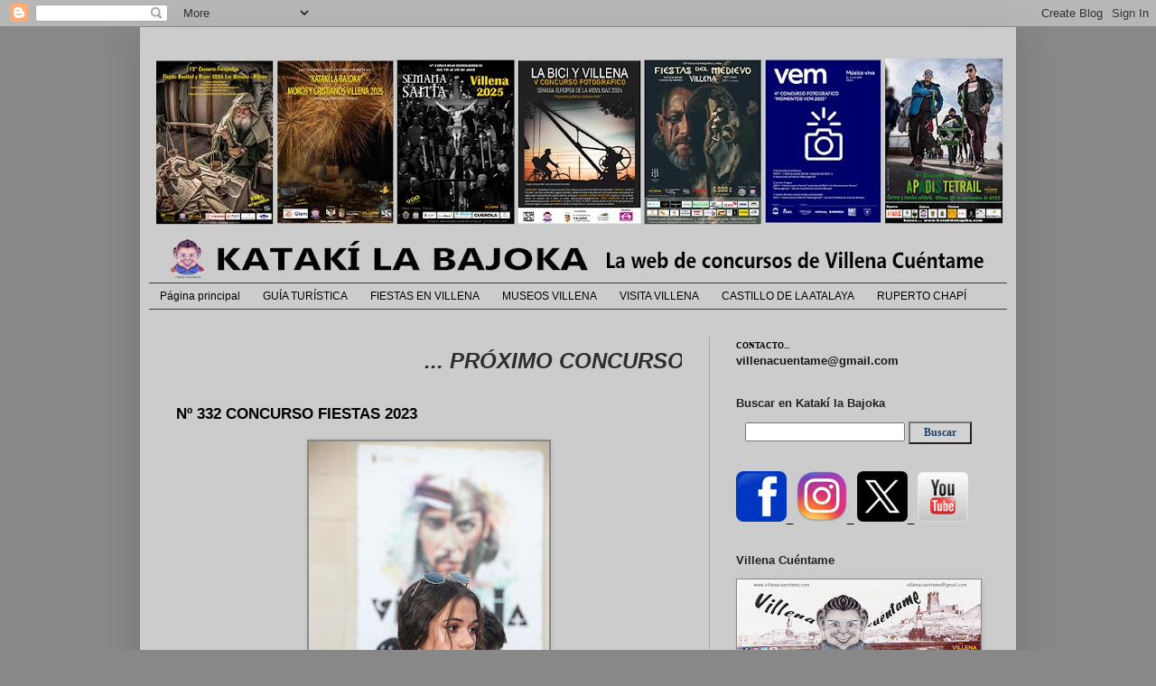

--- FILE ---
content_type: text/html; charset=UTF-8
request_url: https://www.katakilabajoka.com/2023/09/n-332-concurso-fiestas-2023.html
body_size: 20128
content:
<!DOCTYPE html>
<html class='v2' dir='ltr' xmlns='http://www.w3.org/1999/xhtml' xmlns:b='http://www.google.com/2005/gml/b' xmlns:data='http://www.google.com/2005/gml/data' xmlns:expr='http://www.google.com/2005/gml/expr'>
<head>
<link href='https://www.blogger.com/static/v1/widgets/4128112664-css_bundle_v2.css' rel='stylesheet' type='text/css'/>
<meta content='width=1100' name='viewport'/>
<meta content='text/html; charset=UTF-8' http-equiv='Content-Type'/>
<meta content='blogger' name='generator'/>
<link href='https://www.katakilabajoka.com/favicon.ico' rel='icon' type='image/x-icon'/>
<link href='http://www.katakilabajoka.com/2023/09/n-332-concurso-fiestas-2023.html' rel='canonical'/>
<link rel="alternate" type="application/atom+xml" title="KATAKI LA BAJOKA - Atom" href="https://www.katakilabajoka.com/feeds/posts/default" />
<link rel="alternate" type="application/rss+xml" title="KATAKI LA BAJOKA - RSS" href="https://www.katakilabajoka.com/feeds/posts/default?alt=rss" />
<link rel="service.post" type="application/atom+xml" title="KATAKI LA BAJOKA - Atom" href="https://www.blogger.com/feeds/6254257937548889250/posts/default" />

<link rel="alternate" type="application/atom+xml" title="KATAKI LA BAJOKA - Atom" href="https://www.katakilabajoka.com/feeds/7822388554977964034/comments/default" />
<!--Can't find substitution for tag [blog.ieCssRetrofitLinks]-->
<link href='https://blogger.googleusercontent.com/img/b/R29vZ2xl/AVvXsEiisR6EyG_yhHxT-7gcqfHIkRd92hIpwofSItTAe-FnEFSJuYcAYP6nK5eMDeNUk8tLr5axGSAPcb5E0UvCbTkmVSPwnHctoxt8Ws-j7satRhUl-bvqjwxqYSrSUe_-VSEceHXxpzaMS_nXjzp16tdsfrbOAjfiz5_OWC0_-36IGf7leDOJO4_60I55KhbW/w266-h400/332.JPG' rel='image_src'/>
<meta content='http://www.katakilabajoka.com/2023/09/n-332-concurso-fiestas-2023.html' property='og:url'/>
<meta content='Nº 332 CONCURSO FIESTAS 2023' property='og:title'/>
<meta content='CONCURSOS FOTOGRÁFICOS' property='og:description'/>
<meta content='https://blogger.googleusercontent.com/img/b/R29vZ2xl/AVvXsEiisR6EyG_yhHxT-7gcqfHIkRd92hIpwofSItTAe-FnEFSJuYcAYP6nK5eMDeNUk8tLr5axGSAPcb5E0UvCbTkmVSPwnHctoxt8Ws-j7satRhUl-bvqjwxqYSrSUe_-VSEceHXxpzaMS_nXjzp16tdsfrbOAjfiz5_OWC0_-36IGf7leDOJO4_60I55KhbW/w1200-h630-p-k-no-nu/332.JPG' property='og:image'/>
<title>KATAKI LA BAJOKA: Nº 332 CONCURSO FIESTAS 2023</title>
<style id='page-skin-1' type='text/css'><!--
/*
-----------------------------------------------
Blogger Template Style
Name:     Simple
Designer: Blogger
URL:      www.blogger.com
----------------------------------------------- */
/* Content
----------------------------------------------- */
body {
font: normal normal 13px Verdana, Geneva, sans-serif;;
color: #000000;
background: #888888 none repeat scroll top left;
padding: 0 40px 40px 40px;
}
html body .region-inner {
min-width: 0;
max-width: 100%;
width: auto;
}
h2 {
font-size: 22px;
}
a:link {
text-decoration:none;
color: #181818;
}
a:visited {
text-decoration:none;
color: #404040;
}
a:hover {
text-decoration:underline;
color: #404040;
}
.body-fauxcolumn-outer .fauxcolumn-inner {
background: transparent none repeat scroll top left;
_background-image: none;
}
.body-fauxcolumn-outer .cap-top {
position: absolute;
z-index: 1;
height: 400px;
width: 100%;
}
.body-fauxcolumn-outer .cap-top .cap-left {
width: 100%;
background: transparent none repeat-x scroll top left;
_background-image: none;
}
.content-outer {
-moz-box-shadow: 0 0 40px rgba(0, 0, 0, .15);
-webkit-box-shadow: 0 0 5px rgba(0, 0, 0, .15);
-goog-ms-box-shadow: 0 0 10px #333333;
box-shadow: 0 0 40px rgba(0, 0, 0, .15);
margin-bottom: 1px;
}
.content-inner {
padding: 10px 10px;
}
.content-inner {
background-color: #cccccc;
}
/* Header
----------------------------------------------- */
.header-outer {
background: rgba(0, 0, 0, 0) none repeat-x scroll 0 -400px;
_background-image: none;
}
.Header h1 {
font: normal normal 60px Arial, Tahoma, Helvetica, FreeSans, sans-serif;
color: #ffffff;
text-shadow: -1px -1px 1px rgba(0, 0, 0, .2);
}
.Header h1 a {
color: #ffffff;
}
.Header .description {
font-size: 140%;
color: #aaaaaa;
}
.header-inner .Header .titlewrapper {
padding: 22px 30px;
}
.header-inner .Header .descriptionwrapper {
padding: 0 30px;
}
/* Tabs
----------------------------------------------- */
.tabs-inner .section:first-child {
border-top: 1px solid #404040;
}
.tabs-inner .section:first-child ul {
margin-top: -1px;
border-top: 1px solid #404040;
border-left: 0 solid #404040;
border-right: 0 solid #404040;
}
.tabs-inner .widget ul {
background: #cccccc none repeat-x scroll 0 -800px;
_background-image: none;
border-bottom: 1px solid #404040;
margin-top: 0;
margin-left: -30px;
margin-right: -30px;
}
.tabs-inner .widget li a {
display: inline-block;
padding: .6em 1em;
font: normal normal 12px Arial, Tahoma, Helvetica, FreeSans, sans-serif;
color: #000000;
border-left: 1px solid #cccccc;
border-right: 0 solid #404040;
}
.tabs-inner .widget li:first-child a {
border-left: none;
}
.tabs-inner .widget li.selected a, .tabs-inner .widget li a:hover {
color: #404040;
background-color: #cccccc;
text-decoration: none;
}
/* Columns
----------------------------------------------- */
.main-outer {
border-top: 0 solid #aaaaaa;
}
.fauxcolumn-left-outer .fauxcolumn-inner {
border-right: 1px solid #aaaaaa;
}
.fauxcolumn-right-outer .fauxcolumn-inner {
border-left: 1px solid #aaaaaa;
}
/* Headings
----------------------------------------------- */
div.widget > h2,
div.widget h2.title {
margin: 0 0 1em 0;
font: normal bold 13px Verdana, Geneva, sans-serif;;
color: #222222;
}
/* Widgets
----------------------------------------------- */
.widget .zippy {
color: #222222;
text-shadow: 2px 2px 1px rgba(0, 0, 0, .1);
}
.widget .popular-posts ul {
list-style: none;
}
/* Posts
----------------------------------------------- */
h2.date-header {
font: normal bold 11px Arial, Tahoma, Helvetica, FreeSans, sans-serif;
}
.date-header span {
background-color: transparent;
color: #000000;
padding: inherit;
letter-spacing: inherit;
margin: inherit;
}
.main-inner {
padding-top: 30px;
padding-bottom: 30px;
}
.main-inner .column-center-inner {
padding: 0 15px;
}
.main-inner .column-center-inner .section {
margin: 0 15px;
}
.post {
margin: 0 0 25px 0;
}
h3.post-title, .comments h4 {
font: normal bold 17px Verdana, Geneva, sans-serif;
margin: .75em 0 0;
}
.post-body {
font-size: 110%;
line-height: 1.4;
position: relative;
}
.post-body img, .post-body .tr-caption-container, .Profile img, .Image img,
.BlogList .item-thumbnail img {
padding: 0;
background: #888888;
border: 1px solid #888888;
-moz-box-shadow: 1px 1px 5px rgba(0, 0, 0, .1);
-webkit-box-shadow: 1px 1px 5px rgba(0, 0, 0, .1);
box-shadow: 1px 1px 5px rgba(0, 0, 0, .1);
}
.post-body img, .post-body .tr-caption-container {
padding: 1px;
}
.post-body .tr-caption-container {
color: #888888;
}
.post-body .tr-caption-container img {
padding: 0;
background: transparent;
border: none;
-moz-box-shadow: 0 0 0 rgba(0, 0, 0, .1);
-webkit-box-shadow: 0 0 0 rgba(0, 0, 0, .1);
box-shadow: 0 0 0 rgba(0, 0, 0, .1);
}
.post-header {
margin: 0 0 1.5em;
line-height: 1.6;
font-size: 90%;
}
.post-footer {
margin: 20px -2px 0;
padding: 5px 10px;
color: #222222;
background-color: #cccccc;
border-bottom: 1px solid #888888;
line-height: 1.6;
font-size: 90%;
}
#comments .comment-author {
padding-top: 1.5em;
border-top: 1px solid #aaaaaa;
background-position: 0 1.5em;
}
#comments .comment-author:first-child {
padding-top: 0;
border-top: none;
}
.avatar-image-container {
margin: .2em 0 0;
}
#comments .avatar-image-container img {
border: 1px solid #888888;
}
/* Comments
----------------------------------------------- */
.comments .comments-content .icon.blog-author {
background-repeat: no-repeat;
background-image: url([data-uri]);
}
.comments .comments-content .loadmore a {
border-top: 1px solid #222222;
border-bottom: 1px solid #222222;
}
.comments .comment-thread.inline-thread {
background-color: #cccccc;
}
.comments .continue {
border-top: 2px solid #222222;
}
/* Accents
---------------------------------------------- */
.section-columns td.columns-cell {
border-left: 1px solid #aaaaaa;
}
.blog-pager {
background: transparent none no-repeat scroll top center;
}
.blog-pager-older-link, .home-link,
.blog-pager-newer-link {
background-color: #cccccc;
padding: 5px;
}
.footer-outer {
border-top: 0 dashed #bbbbbb;
}
/* Mobile
----------------------------------------------- */
body.mobile  {
background-size: auto;
}
.mobile .body-fauxcolumn-outer {
background: transparent none repeat scroll top left;
}
.mobile .body-fauxcolumn-outer .cap-top {
background-size: 100% auto;
}
.mobile .content-outer {
-webkit-box-shadow: 0 0 3px rgba(0, 0, 0, .15);
box-shadow: 0 0 3px rgba(0, 0, 0, .15);
}
.mobile .tabs-inner .widget ul {
margin-left: 0;
margin-right: 0;
}
.mobile .post {
margin: 0;
}
.mobile .main-inner .column-center-inner .section {
margin: 0;
}
.mobile .date-header span {
padding: 0.1em 10px;
margin: 0 -10px;
}
.mobile h3.post-title {
margin: 0;
}
.mobile .blog-pager {
background: transparent none no-repeat scroll top center;
}
.mobile .footer-outer {
border-top: none;
}
.mobile .main-inner, .mobile .footer-inner {
background-color: #cccccc;
}
.mobile-index-contents {
color: #000000;
}
.mobile-link-button {
background-color: #181818;
}
.mobile-link-button a:link, .mobile-link-button a:visited {
color: #ffffff;
}
.mobile .tabs-inner .section:first-child {
border-top: none;
}
.mobile .tabs-inner .PageList .widget-content {
background-color: #cccccc;
color: #404040;
border-top: 1px solid #404040;
border-bottom: 1px solid #404040;
}
.mobile .tabs-inner .PageList .widget-content .pagelist-arrow {
border-left: 1px solid #404040;
}
.post-body img, .post-body a img {
display: inline-block;
}
--></style>
<style id='template-skin-1' type='text/css'><!--
body {
min-width: 970px;
}
.content-outer, .content-fauxcolumn-outer, .region-inner {
min-width: 970px;
max-width: 970px;
_width: 970px;
}
.main-inner .columns {
padding-left: 0;
padding-right: 330px;
}
.main-inner .fauxcolumn-center-outer {
left: 0;
right: 330px;
/* IE6 does not respect left and right together */
_width: expression(this.parentNode.offsetWidth -
parseInt("0") -
parseInt("330px") + 'px');
}
.main-inner .fauxcolumn-left-outer {
width: 0;
}
.main-inner .fauxcolumn-right-outer {
width: 330px;
}
.main-inner .column-left-outer {
width: 0;
right: 100%;
margin-left: -0;
}
.main-inner .column-right-outer {
width: 330px;
margin-right: -330px;
}
#layout {
min-width: 0;
}
#layout .content-outer {
min-width: 0;
width: 800px;
}
#layout .region-inner {
min-width: 0;
width: auto;
}
--></style>
<link href='https://www.blogger.com/dyn-css/authorization.css?targetBlogID=6254257937548889250&amp;zx=976a3059-73cd-454f-b9bf-487a067b6088' media='none' onload='if(media!=&#39;all&#39;)media=&#39;all&#39;' rel='stylesheet'/><noscript><link href='https://www.blogger.com/dyn-css/authorization.css?targetBlogID=6254257937548889250&amp;zx=976a3059-73cd-454f-b9bf-487a067b6088' rel='stylesheet'/></noscript>
<meta name='google-adsense-platform-account' content='ca-host-pub-1556223355139109'/>
<meta name='google-adsense-platform-domain' content='blogspot.com'/>

</head>
<body class='loading variant-dark'>
<div class='navbar section' id='navbar'><div class='widget Navbar' data-version='1' id='Navbar1'><script type="text/javascript">
    function setAttributeOnload(object, attribute, val) {
      if(window.addEventListener) {
        window.addEventListener('load',
          function(){ object[attribute] = val; }, false);
      } else {
        window.attachEvent('onload', function(){ object[attribute] = val; });
      }
    }
  </script>
<div id="navbar-iframe-container"></div>
<script type="text/javascript" src="https://apis.google.com/js/platform.js"></script>
<script type="text/javascript">
      gapi.load("gapi.iframes:gapi.iframes.style.bubble", function() {
        if (gapi.iframes && gapi.iframes.getContext) {
          gapi.iframes.getContext().openChild({
              url: 'https://www.blogger.com/navbar/6254257937548889250?po\x3d7822388554977964034\x26origin\x3dhttps://www.katakilabajoka.com',
              where: document.getElementById("navbar-iframe-container"),
              id: "navbar-iframe"
          });
        }
      });
    </script><script type="text/javascript">
(function() {
var script = document.createElement('script');
script.type = 'text/javascript';
script.src = '//pagead2.googlesyndication.com/pagead/js/google_top_exp.js';
var head = document.getElementsByTagName('head')[0];
if (head) {
head.appendChild(script);
}})();
</script>
</div></div>
<div class='body-fauxcolumns'>
<div class='fauxcolumn-outer body-fauxcolumn-outer'>
<div class='cap-top'>
<div class='cap-left'></div>
<div class='cap-right'></div>
</div>
<div class='fauxborder-left'>
<div class='fauxborder-right'></div>
<div class='fauxcolumn-inner'>
</div>
</div>
<div class='cap-bottom'>
<div class='cap-left'></div>
<div class='cap-right'></div>
</div>
</div>
</div>
<div class='content'>
<div class='content-fauxcolumns'>
<div class='fauxcolumn-outer content-fauxcolumn-outer'>
<div class='cap-top'>
<div class='cap-left'></div>
<div class='cap-right'></div>
</div>
<div class='fauxborder-left'>
<div class='fauxborder-right'></div>
<div class='fauxcolumn-inner'>
</div>
</div>
<div class='cap-bottom'>
<div class='cap-left'></div>
<div class='cap-right'></div>
</div>
</div>
</div>
<div class='content-outer'>
<div class='content-cap-top cap-top'>
<div class='cap-left'></div>
<div class='cap-right'></div>
</div>
<div class='fauxborder-left content-fauxborder-left'>
<div class='fauxborder-right content-fauxborder-right'></div>
<div class='content-inner'>
<header>
<div class='header-outer'>
<div class='header-cap-top cap-top'>
<div class='cap-left'></div>
<div class='cap-right'></div>
</div>
<div class='fauxborder-left header-fauxborder-left'>
<div class='fauxborder-right header-fauxborder-right'></div>
<div class='region-inner header-inner'>
<div class='header section' id='header'><div class='widget Header' data-version='1' id='Header1'>
<div id='header-inner'>
<a href='https://www.katakilabajoka.com/' style='display: block'>
<img alt='KATAKI LA BAJOKA' height='273px; ' id='Header1_headerimg' src='https://blogger.googleusercontent.com/img/a/AVvXsEjjupyA1pY6Op6FqDsBbEUkvus112IwsGlnPjZPuI8tod-X0JkBhqOnmjOsNGLK6sihYekESGd-EKkiPcdeoOmQ-IjBXgd1MGYll9EU0DDE4Rrw7mzuHWMUKteC7x5fC39-7oEL_QndtevIeFoAsTNQCd5LL-2wUUnhWQhYChKBrcWPy_rlHLE13WCrnR8D=s950' style='display: block' width='950px; '/>
</a>
</div>
</div></div>
</div>
</div>
<div class='header-cap-bottom cap-bottom'>
<div class='cap-left'></div>
<div class='cap-right'></div>
</div>
</div>
</header>
<div class='tabs-outer'>
<div class='tabs-cap-top cap-top'>
<div class='cap-left'></div>
<div class='cap-right'></div>
</div>
<div class='fauxborder-left tabs-fauxborder-left'>
<div class='fauxborder-right tabs-fauxborder-right'></div>
<div class='region-inner tabs-inner'>
<div class='tabs section' id='crosscol'><div class='widget PageList' data-version='1' id='PageList1'>
<div class='widget-content'>
<ul>
<li>
<a href='https://www.katakilabajoka.com/'>Página principal</a>
</li>
<li>
<a href='https://www.katakilabajoka.com/p/guia-turistica-2011.html'>GUÍA TURÍSTICA</a>
</li>
<li>
<a href='https://www.katakilabajoka.com/p/fiestas-en-villena.html'>FIESTAS EN VILLENA</a>
</li>
<li>
<a href='https://www.katakilabajoka.com/p/museos.html'>MUSEOS VILLENA</a>
</li>
<li>
<a href='https://www.katakilabajoka.com/p/visita-villena.html'>VISITA VILLENA</a>
</li>
<li>
<a href='https://www.katakilabajoka.com/p/castillo-atalaya.html'>CASTILLO DE LA ATALAYA</a>
</li>
<li>
<a href='https://www.katakilabajoka.com/p/ruperto-chapi.html'>RUPERTO CHAPÍ</a>
</li>
</ul>
<div class='clear'></div>
</div>
</div></div>
<div class='tabs no-items section' id='crosscol-overflow'></div>
</div>
</div>
<div class='tabs-cap-bottom cap-bottom'>
<div class='cap-left'></div>
<div class='cap-right'></div>
</div>
</div>
<div class='main-outer'>
<div class='main-cap-top cap-top'>
<div class='cap-left'></div>
<div class='cap-right'></div>
</div>
<div class='fauxborder-left main-fauxborder-left'>
<div class='fauxborder-right main-fauxborder-right'></div>
<div class='region-inner main-inner'>
<div class='columns fauxcolumns'>
<div class='fauxcolumn-outer fauxcolumn-center-outer'>
<div class='cap-top'>
<div class='cap-left'></div>
<div class='cap-right'></div>
</div>
<div class='fauxborder-left'>
<div class='fauxborder-right'></div>
<div class='fauxcolumn-inner'>
</div>
</div>
<div class='cap-bottom'>
<div class='cap-left'></div>
<div class='cap-right'></div>
</div>
</div>
<div class='fauxcolumn-outer fauxcolumn-left-outer'>
<div class='cap-top'>
<div class='cap-left'></div>
<div class='cap-right'></div>
</div>
<div class='fauxborder-left'>
<div class='fauxborder-right'></div>
<div class='fauxcolumn-inner'>
</div>
</div>
<div class='cap-bottom'>
<div class='cap-left'></div>
<div class='cap-right'></div>
</div>
</div>
<div class='fauxcolumn-outer fauxcolumn-right-outer'>
<div class='cap-top'>
<div class='cap-left'></div>
<div class='cap-right'></div>
</div>
<div class='fauxborder-left'>
<div class='fauxborder-right'></div>
<div class='fauxcolumn-inner'>
</div>
</div>
<div class='cap-bottom'>
<div class='cap-left'></div>
<div class='cap-right'></div>
</div>
</div>
<!-- corrects IE6 width calculation -->
<div class='columns-inner'>
<div class='column-center-outer'>
<div class='column-center-inner'>
<div class='main section' id='main'><div class='widget HTML' data-version='1' id='HTML2'>
<div class='widget-content'>
<p><marquee style="FONT: italic 18pt Arial; COLOR: #2E2E2E"><a><strong>  ... PRÓXIMO CONCURSO FIESTAS DE NAVIDAD Y REYES LAS VIRTUDES 2026   .... COMPARTIMOS NUESTRAS TRADICIONES EN FORMA DE IMÁGENES CON TOD@S L@S LECTORES DE ESTA PÁGINA ... SI TOMAS ALGUNA FOTO DE ESTA WEB NOMBRAR LA PROCEDENCIA ...  SOLICITAR EL NOMBRE DEL AUTOR ... EN ESTE CORREO ... villenacuentame@gmail.com ... VALORA EL TRABAJO DE LOS DEMÁS ... TE SENTIRÁS MEJOR ...   </strong> </a></marquee></p>
</div>
<div class='clear'></div>
</div><div class='widget Blog' data-version='1' id='Blog1'>
<div class='blog-posts hfeed'>

          <div class="date-outer">
        

          <div class="date-posts">
        
<div class='post-outer'>
<div class='post hentry' itemprop='blogPost' itemscope='itemscope' itemtype='http://schema.org/BlogPosting'>
<meta content='https://blogger.googleusercontent.com/img/b/R29vZ2xl/AVvXsEiisR6EyG_yhHxT-7gcqfHIkRd92hIpwofSItTAe-FnEFSJuYcAYP6nK5eMDeNUk8tLr5axGSAPcb5E0UvCbTkmVSPwnHctoxt8Ws-j7satRhUl-bvqjwxqYSrSUe_-VSEceHXxpzaMS_nXjzp16tdsfrbOAjfiz5_OWC0_-36IGf7leDOJO4_60I55KhbW/w266-h400/332.JPG' itemprop='image_url'/>
<meta content='6254257937548889250' itemprop='blogId'/>
<meta content='7822388554977964034' itemprop='postId'/>
<a name='7822388554977964034'></a>
<h3 class='post-title entry-title' itemprop='name'>
Nº 332 CONCURSO FIESTAS 2023
</h3>
<div class='post-header'>
<div class='post-header-line-1'></div>
</div>
<div class='post-body entry-content' id='post-body-7822388554977964034' itemprop='description articleBody'>
<p></p><div class="separator" style="clear: both; text-align: center;"><a href="https://blogger.googleusercontent.com/img/b/R29vZ2xl/AVvXsEiisR6EyG_yhHxT-7gcqfHIkRd92hIpwofSItTAe-FnEFSJuYcAYP6nK5eMDeNUk8tLr5axGSAPcb5E0UvCbTkmVSPwnHctoxt8Ws-j7satRhUl-bvqjwxqYSrSUe_-VSEceHXxpzaMS_nXjzp16tdsfrbOAjfiz5_OWC0_-36IGf7leDOJO4_60I55KhbW/s1500/332.JPG" imageanchor="1" style="margin-left: 1em; margin-right: 1em;"><img border="0" data-original-height="1500" data-original-width="1000" height="400" src="https://blogger.googleusercontent.com/img/b/R29vZ2xl/AVvXsEiisR6EyG_yhHxT-7gcqfHIkRd92hIpwofSItTAe-FnEFSJuYcAYP6nK5eMDeNUk8tLr5axGSAPcb5E0UvCbTkmVSPwnHctoxt8Ws-j7satRhUl-bvqjwxqYSrSUe_-VSEceHXxpzaMS_nXjzp16tdsfrbOAjfiz5_OWC0_-36IGf7leDOJO4_60I55KhbW/w266-h400/332.JPG" width="266" /></a></div><p></p>
<div style='clear: both;'></div>
</div>
<div class='post-footer'>
<div class='post-footer-line post-footer-line-1'><span class='post-labels'>
Sección:
<a href='https://www.katakilabajoka.com/search/label/2023%20CONCURSO%20FIESTAS' rel='tag'>2023 CONCURSO FIESTAS</a>
</span>
<span class='post-comment-link'>
</span>
<span class='post-icons'>
<span class='item-action'>
<a href='https://www.blogger.com/email-post/6254257937548889250/7822388554977964034' title='Enviar entrada por correo electrónico'>
<img alt="" class="icon-action" height="13" src="//img1.blogblog.com/img/icon18_email.gif" width="18">
</a>
</span>
</span>
</div>
<div class='post-footer-line post-footer-line-2'><div class='post-share-buttons goog-inline-block'>
<a class='goog-inline-block share-button sb-email' href='https://www.blogger.com/share-post.g?blogID=6254257937548889250&postID=7822388554977964034&target=email' target='_blank' title='Enviar por correo electrónico'><span class='share-button-link-text'>Enviar por correo electrónico</span></a><a class='goog-inline-block share-button sb-blog' href='https://www.blogger.com/share-post.g?blogID=6254257937548889250&postID=7822388554977964034&target=blog' onclick='window.open(this.href, "_blank", "height=270,width=475"); return false;' target='_blank' title='Escribe un blog'><span class='share-button-link-text'>Escribe un blog</span></a><a class='goog-inline-block share-button sb-twitter' href='https://www.blogger.com/share-post.g?blogID=6254257937548889250&postID=7822388554977964034&target=twitter' target='_blank' title='Compartir en X'><span class='share-button-link-text'>Compartir en X</span></a><a class='goog-inline-block share-button sb-facebook' href='https://www.blogger.com/share-post.g?blogID=6254257937548889250&postID=7822388554977964034&target=facebook' onclick='window.open(this.href, "_blank", "height=430,width=640"); return false;' target='_blank' title='Compartir con Facebook'><span class='share-button-link-text'>Compartir con Facebook</span></a><a class='goog-inline-block share-button sb-pinterest' href='https://www.blogger.com/share-post.g?blogID=6254257937548889250&postID=7822388554977964034&target=pinterest' target='_blank' title='Compartir en Pinterest'><span class='share-button-link-text'>Compartir en Pinterest</span></a>
</div>
<span class='reaction-buttons'>
</span>
</div>
<div class='post-footer-line post-footer-line-3'></div>
</div>
</div>
<div class='comments' id='comments'>
<a name='comments'></a>
<h4>No hay comentarios:</h4>
<div id='Blog1_comments-block-wrapper'>
<dl class='avatar-comment-indent' id='comments-block'>
</dl>
</div>
<p class='comment-footer'>
<div class='comment-form'>
<a name='comment-form'></a>
<h4 id='comment-post-message'>Publicar un comentario</h4>
<p>
</p>
<p>Nota: solo los miembros de este blog pueden publicar comentarios.</p>
<a href='https://www.blogger.com/comment/frame/6254257937548889250?po=7822388554977964034&hl=es&saa=85391&origin=https://www.katakilabajoka.com' id='comment-editor-src'></a>
<iframe allowtransparency='true' class='blogger-iframe-colorize blogger-comment-from-post' frameborder='0' height='410px' id='comment-editor' name='comment-editor' src='' width='100%'></iframe>
<script src='https://www.blogger.com/static/v1/jsbin/1345082660-comment_from_post_iframe.js' type='text/javascript'></script>
<script type='text/javascript'>
      BLOG_CMT_createIframe('https://www.blogger.com/rpc_relay.html');
    </script>
</div>
</p>
</div>
</div>

        </div></div>
      
</div>
<div class='blog-pager' id='blog-pager'>
<span id='blog-pager-newer-link'>
<a class='blog-pager-newer-link' href='https://www.katakilabajoka.com/2023/09/n-333-concurso-fiestas-2023.html' id='Blog1_blog-pager-newer-link' title='Entrada más reciente'>Entrada más reciente</a>
</span>
<span id='blog-pager-older-link'>
<a class='blog-pager-older-link' href='https://www.katakilabajoka.com/2023/09/n-331-concurso-fiestas-2023.html' id='Blog1_blog-pager-older-link' title='Entrada antigua'>Entrada antigua</a>
</span>
<a class='home-link' href='https://www.katakilabajoka.com/'>Inicio</a>
</div>
<div class='clear'></div>
<div class='post-feeds'>
<div class='feed-links'>
Suscribirse a:
<a class='feed-link' href='https://www.katakilabajoka.com/feeds/7822388554977964034/comments/default' target='_blank' type='application/atom+xml'>Enviar comentarios (Atom)</a>
</div>
</div>
</div><div class='widget Text' data-version='1' id='Text4'>
<div class='widget-content'>
<strong>PARA SEGUIR VIENDO TODAS LAS FOTOS DEL CONCURSO... PINCHAR EN... <em><span style="color:#990000;">Entradas antiguas</span></em></strong><em></em><br />
</div>
<div class='clear'></div>
</div><div class='widget Text' data-version='1' id='Text1'>
<div class='widget-content'>
<em><span style="color:#cc0000;"><strong>Si utilizas fotos o textos de este blog, por favor... indica la procedencia y solicita el nombre del autor en el correo... villenacuentame@gmail.com  Gracias.</strong></span></em>
</div>
<div class='clear'></div>
</div></div>
</div>
</div>
<div class='column-left-outer'>
<div class='column-left-inner'>
<aside>
</aside>
</div>
</div>
<div class='column-right-outer'>
<div class='column-right-inner'>
<aside>
<div class='sidebar section' id='sidebar-right-1'><div class='widget HTML' data-version='1' id='HTML7'>
<div class='widget-content'>
<span style="font-family:verdana;font-size:78%;"><span style="font-size:85%;"><strong>CONTACTO...</strong></span></span><br /><span style="color:#000099;"><a href="mailto:villenacuentame@gmail.com"><strong>villenacuentame@gmail.com</strong></a></span>
</div>
<div class='clear'></div>
</div><div class='widget HTML' data-version='1' id='HTML1'>
<div class='widget-content'>
<!-- Histats.com  (div with counter) --><div id="histats_counter"></div>
<!-- Histats.com  START  (aync)-->
<script type="text/javascript">var _Hasync= _Hasync|| [];
_Hasync.push(['Histats.start', '1,831647,4,408,270,55,00011111']);
_Hasync.push(['Histats.fasi', '1']);
_Hasync.push(['Histats.track_hits', '']);
(function() {
var hs = document.createElement('script'); hs.type = 'text/javascript'; hs.async = true;
hs.src = ('//s10.histats.com/js15_as.js');
(document.getElementsByTagName('head')[0] || document.getElementsByTagName('body')[0]).appendChild(hs);
})();</script>
<noscript><a href="/" target="_blank"><img src="//sstatic1.histats.com/0.gif?831647&amp;101" alt="contador pagina web" border="0" /></a></noscript>
<!-- Histats.com  END  -->
</div>
<div class='clear'></div>
</div><div class='widget HTML' data-version='1' id='HTML4'>
<h2 class='title'>Buscar en Katakí la Bajoka</h2>
<div class='widget-content'>
<div align="center"><form id="searchthis" action="/search" style="display:inline;" method="get"><input id="search-box" name="q" type="text" />
<input id="search-btn" style="border: #darkblack 1px solid; color:#204063; font-family: Verdana; font-size: 12px; text-align: center; width:70px; height: 25px; background-color: lightgray; font-weight: bold;" value="Buscar" type="submit" /></form></div>
</div>
<div class='clear'></div>
</div><div class='widget HTML' data-version='1' id='HTML6'>
<div class='widget-content'>
<a href="https://www.facebook.com/Villenacuentame"><img height="56" src="https://i.imgur.com/s6HwTyum.jpg" title="source: imgur.com" width="56" /></a>_
<a href="https://www.instagram.com/villenacuentame/"><img height="56" src="https://i.imgur.com/IFpWqCPm.jpg" title="source: imgur.com" width="56" /></a>_
<a href="https://twitter.com/villenacuentame"><img height="56" src="https://i.imgur.com/iBMQbmj.png" title="source: imgur.com" width="56" /></a>_
<a href="https://www.youtube.com/channel/UCxJarVtEYqfmtVWLMphNyjg"><img height="55" src="https://i.imgur.com/KSN2caNm.jpg" title="source: imgur.com" width="56" /></a>
</div>
<div class='clear'></div>
</div><div class='widget Image' data-version='1' id='Image2'>
<h2>Villena Cuéntame</h2>
<div class='widget-content'>
<a href='https://www.villenacuentame.com/'>
<img alt='Villena Cuéntame' height='84' id='Image2_img' src='https://blogger.googleusercontent.com/img/a/AVvXsEjy3LzIkrMIZqFINm5EYjAes3EscEjfy5FTCBkLAErWRS0XMUuw8MtV4BphzdpJyrvok_Sc7wYzTq0sGjLDSCHEjKGGU2K7qg6THcTRboGLT_0ggzyxQcEtrF_hOyJQTOxtQfEAlbFUicGpio-2VpLNsVmQK1rxO-e4cn58l1yQmg2Q1nnvlIdcuQ4GTA=s270' width='270'/>
</a>
<br/>
</div>
<div class='clear'></div>
</div><div class='widget Image' data-version='1' id='Image13'>
<h2>NAVIDAD Y REYES 2026</h2>
<div class='widget-content'>
<a href='https://www.katakilabajoka.com/2025/11/12-concurso-fotografico-fiestas-de.html'>
<img alt='NAVIDAD Y REYES 2026' height='378' id='Image13_img' src='https://blogger.googleusercontent.com/img/a/AVvXsEiQbW_zlcrqIx04SC1GY7hfPnx2SksxJBTuZx6x9InawyMrScXy1GtRRbFhNkFKQc5MNlJ5Kg37lLg4RuAhXzIvCoAG_hdg4GKCCH450pBsdC5stqkjooan49jJtqujHrb0A7DBtP6M8Lk1cSyHZiC8x3t9Fk_wiVnXx54vLGml5U_mTLshOt7gzdF0pmLQ=s378' width='270'/>
</a>
<br/>
<span class='caption'>Concurso fotográfico BASES</span>
</div>
<div class='clear'></div>
</div><div class='widget Label' data-version='1' id='Label8'>
<h2>NAVIDAD Y REYES</h2>
<div class='widget-content list-label-widget-content'>
<ul>
<li>
<a dir='ltr' href='https://www.katakilabajoka.com/search/label/2014%20NAVIDAD%20Y%20REYES'>2014 NAVIDAD Y REYES</a>
<span dir='ltr'>(131)</span>
</li>
<li>
<a dir='ltr' href='https://www.katakilabajoka.com/search/label/2015%20NAVIDAD%20Y%20REYES'>2015 NAVIDAD Y REYES</a>
<span dir='ltr'>(143)</span>
</li>
<li>
<a dir='ltr' href='https://www.katakilabajoka.com/search/label/2016%20NAVIDAD%20Y%20REYES'>2016 NAVIDAD Y REYES</a>
<span dir='ltr'>(186)</span>
</li>
<li>
<a dir='ltr' href='https://www.katakilabajoka.com/search/label/2017%20NAVIDAD%20Y%20REYES'>2017 NAVIDAD Y REYES</a>
<span dir='ltr'>(185)</span>
</li>
<li>
<a dir='ltr' href='https://www.katakilabajoka.com/search/label/2018%20NAVIDAD%20Y%20REYES'>2018 NAVIDAD Y REYES</a>
<span dir='ltr'>(177)</span>
</li>
<li>
<a dir='ltr' href='https://www.katakilabajoka.com/search/label/2019%20NAVIDAD%20Y%20REYES'>2019 NAVIDAD Y REYES</a>
<span dir='ltr'>(195)</span>
</li>
<li>
<a dir='ltr' href='https://www.katakilabajoka.com/search/label/2020%20NAVIDAD%20Y%20REYES'>2020 NAVIDAD Y REYES</a>
<span dir='ltr'>(205)</span>
</li>
<li>
<a dir='ltr' href='https://www.katakilabajoka.com/search/label/2021%20NAVIDAD%20Y%20REYES'>2021 NAVIDAD Y REYES</a>
<span dir='ltr'>(72)</span>
</li>
<li>
<a dir='ltr' href='https://www.katakilabajoka.com/search/label/2022%20NAVIDAD%20Y%20REYES'>2022 NAVIDAD Y REYES</a>
<span dir='ltr'>(1)</span>
</li>
<li>
<a dir='ltr' href='https://www.katakilabajoka.com/search/label/2023%20NAVIDAD%20Y%20REYES'>2023 NAVIDAD Y REYES</a>
<span dir='ltr'>(118)</span>
</li>
<li>
<a dir='ltr' href='https://www.katakilabajoka.com/search/label/2024%20NAVIDAD%20Y%20REYES'>2024 NAVIDAD Y REYES</a>
<span dir='ltr'>(108)</span>
</li>
<li>
<a dir='ltr' href='https://www.katakilabajoka.com/search/label/2025%20NAVIDAD%20Y%20REYES'>2025 NAVIDAD Y REYES</a>
<span dir='ltr'>(115)</span>
</li>
</ul>
<div class='clear'></div>
</div>
</div><div class='widget Label' data-version='1' id='Label2'>
<h2>CONCURSO KATAKÍ LA BAJOKA</h2>
<div class='widget-content list-label-widget-content'>
<ul>
<li>
<a dir='ltr' href='https://www.katakilabajoka.com/search/label/2009%20CONCURSO%20FIESTAS'>2009 CONCURSO FIESTAS</a>
<span dir='ltr'>(442)</span>
</li>
<li>
<a dir='ltr' href='https://www.katakilabajoka.com/search/label/2010%20CONCURSO%20FIESTAS'>2010 CONCURSO FIESTAS</a>
<span dir='ltr'>(424)</span>
</li>
<li>
<a dir='ltr' href='https://www.katakilabajoka.com/search/label/2011%20CONCURSO%20FIESTAS'>2011 CONCURSO FIESTAS</a>
<span dir='ltr'>(591)</span>
</li>
<li>
<a dir='ltr' href='https://www.katakilabajoka.com/search/label/2012%20CONCURSO%20FIESTAS'>2012 CONCURSO FIESTAS</a>
<span dir='ltr'>(663)</span>
</li>
<li>
<a dir='ltr' href='https://www.katakilabajoka.com/search/label/2013%20CONCURSO%20FIESTAS'>2013 CONCURSO FIESTAS</a>
<span dir='ltr'>(456)</span>
</li>
<li>
<a dir='ltr' href='https://www.katakilabajoka.com/search/label/2014%20CONCURSO%20FIESTAS'>2014 CONCURSO FIESTAS</a>
<span dir='ltr'>(630)</span>
</li>
<li>
<a dir='ltr' href='https://www.katakilabajoka.com/search/label/2015%20CONCURSO%20FIESTAS'>2015 CONCURSO FIESTAS</a>
<span dir='ltr'>(549)</span>
</li>
<li>
<a dir='ltr' href='https://www.katakilabajoka.com/search/label/2016%20CONCURSO%20FIESTAS'>2016 CONCURSO FIESTAS</a>
<span dir='ltr'>(526)</span>
</li>
<li>
<a dir='ltr' href='https://www.katakilabajoka.com/search/label/2017%20CONCURSO%20FIESTAS'>2017 CONCURSO FIESTAS</a>
<span dir='ltr'>(495)</span>
</li>
<li>
<a dir='ltr' href='https://www.katakilabajoka.com/search/label/2017%20CONCURSO%20FIESTAS%20VIDEO'>2017 CONCURSO FIESTAS VIDEO</a>
<span dir='ltr'>(6)</span>
</li>
<li>
<a dir='ltr' href='https://www.katakilabajoka.com/search/label/2018%20CONCURSO%20FIESTAS'>2018 CONCURSO FIESTAS</a>
<span dir='ltr'>(514)</span>
</li>
<li>
<a dir='ltr' href='https://www.katakilabajoka.com/search/label/2018%20CONCURSO%20FIESTAS%20VIDEO'>2018 CONCURSO FIESTAS VIDEO</a>
<span dir='ltr'>(7)</span>
</li>
<li>
<a dir='ltr' href='https://www.katakilabajoka.com/search/label/2019%20CONCURSO%20FIESTAS'>2019 CONCURSO FIESTAS</a>
<span dir='ltr'>(515)</span>
</li>
<li>
<a dir='ltr' href='https://www.katakilabajoka.com/search/label/2019%20CONCURSO%20FIESTAS%20VIDEO'>2019 CONCURSO FIESTAS VIDEO</a>
<span dir='ltr'>(10)</span>
</li>
<li>
<a dir='ltr' href='https://www.katakilabajoka.com/search/label/2022%20CONCURSO%20FIESTAS'>2022 CONCURSO FIESTAS</a>
<span dir='ltr'>(645)</span>
</li>
<li>
<a dir='ltr' href='https://www.katakilabajoka.com/search/label/2023%20CONCURSO%20FIESTAS'>2023 CONCURSO FIESTAS</a>
<span dir='ltr'>(401)</span>
</li>
<li>
<a dir='ltr' href='https://www.katakilabajoka.com/search/label/2024%20CONCURSO%20FIESTAS'>2024 CONCURSO FIESTAS</a>
<span dir='ltr'>(457)</span>
</li>
<li>
<a dir='ltr' href='https://www.katakilabajoka.com/search/label/2025%20CONCURSO%20FIESTAS'>2025 CONCURSO FIESTAS</a>
<span dir='ltr'>(309)</span>
</li>
</ul>
<div class='clear'></div>
</div>
</div><div class='widget Label' data-version='1' id='Label9'>
<h2>MONÓLOGOS EL RABAL</h2>
<div class='widget-content list-label-widget-content'>
<ul>
<li>
<a dir='ltr' href='https://www.katakilabajoka.com/search/label/2011%20MON%C3%93LOGOS%20RABAL'>2011 MONÓLOGOS RABAL</a>
<span dir='ltr'>(1)</span>
</li>
<li>
<a dir='ltr' href='https://www.katakilabajoka.com/search/label/2012%20MON%C3%93LOGOS%20RABAL'>2012 MONÓLOGOS RABAL</a>
<span dir='ltr'>(2)</span>
</li>
<li>
<a dir='ltr' href='https://www.katakilabajoka.com/search/label/2013%20MON%C3%93LOGOS%20RABAL'>2013 MONÓLOGOS RABAL</a>
<span dir='ltr'>(4)</span>
</li>
<li>
<a dir='ltr' href='https://www.katakilabajoka.com/search/label/2014%20MON%C3%93LOGOS%20RABAL'>2014 MONÓLOGOS RABAL</a>
<span dir='ltr'>(3)</span>
</li>
<li>
<a dir='ltr' href='https://www.katakilabajoka.com/search/label/2015%20MON%C3%93LOGOS%20RABAL'>2015 MONÓLOGOS RABAL</a>
<span dir='ltr'>(1)</span>
</li>
<li>
<a dir='ltr' href='https://www.katakilabajoka.com/search/label/2016%20MON%C3%93LOGOS%20RABAL'>2016 MONÓLOGOS RABAL</a>
<span dir='ltr'>(3)</span>
</li>
<li>
<a dir='ltr' href='https://www.katakilabajoka.com/search/label/2017%20MON%C3%93LOGOS%20RABAL'>2017 MONÓLOGOS RABAL</a>
<span dir='ltr'>(4)</span>
</li>
<li>
<a dir='ltr' href='https://www.katakilabajoka.com/search/label/2018%20MON%C3%93LOGOS%20RABAL'>2018 MONÓLOGOS RABAL</a>
<span dir='ltr'>(3)</span>
</li>
<li>
<a dir='ltr' href='https://www.katakilabajoka.com/search/label/2019%20MON%C3%93LOGOS%20RABAL'>2019 MONÓLOGOS RABAL</a>
<span dir='ltr'>(3)</span>
</li>
<li>
<a dir='ltr' href='https://www.katakilabajoka.com/search/label/2022%20MON%C3%93LOGOS%20RABAL'>2022 MONÓLOGOS RABAL</a>
<span dir='ltr'>(2)</span>
</li>
<li>
<a dir='ltr' href='https://www.katakilabajoka.com/search/label/2023%20MON%C3%93LOGOS%20RABAL'>2023 MONÓLOGOS RABAL</a>
<span dir='ltr'>(3)</span>
</li>
<li>
<a dir='ltr' href='https://www.katakilabajoka.com/search/label/2024%20MON%C3%93LOGOS%20RABAL'>2024 MONÓLOGOS RABAL</a>
<span dir='ltr'>(2)</span>
</li>
<li>
<a dir='ltr' href='https://www.katakilabajoka.com/search/label/2025%20MON%C3%93LOGOS%20RABAL'>2025 MONÓLOGOS RABAL</a>
<span dir='ltr'>(3)</span>
</li>
</ul>
<div class='clear'></div>
</div>
</div><div class='widget Label' data-version='1' id='Label11'>
<h2>MOMENTOS VEM</h2>
<div class='widget-content list-label-widget-content'>
<ul>
<li>
<a dir='ltr' href='https://www.katakilabajoka.com/search/label/2022%20MOMENTOS%20VEM'>2022 MOMENTOS VEM</a>
<span dir='ltr'>(100)</span>
</li>
<li>
<a dir='ltr' href='https://www.katakilabajoka.com/search/label/2023%20MOMENTOS%20VEM'>2023 MOMENTOS VEM</a>
<span dir='ltr'>(142)</span>
</li>
<li>
<a dir='ltr' href='https://www.katakilabajoka.com/search/label/2024%20MOMENTOS%20VEM'>2024 MOMENTOS VEM</a>
<span dir='ltr'>(174)</span>
</li>
<li>
<a dir='ltr' href='https://www.katakilabajoka.com/search/label/2025%20MOMENTOS%20VEM'>2025 MOMENTOS VEM</a>
<span dir='ltr'>(127)</span>
</li>
</ul>
<div class='clear'></div>
</div>
</div><div class='widget Label' data-version='1' id='Label6'>
<h2>SEMANA SANTA VILLENA</h2>
<div class='widget-content list-label-widget-content'>
<ul>
<li>
<a dir='ltr' href='https://www.katakilabajoka.com/search/label/2016%20SEMANA%20SANTA'>2016 SEMANA SANTA</a>
<span dir='ltr'>(162)</span>
</li>
<li>
<a dir='ltr' href='https://www.katakilabajoka.com/search/label/2017%20SEMANA%20SANTA'>2017 SEMANA SANTA</a>
<span dir='ltr'>(111)</span>
</li>
<li>
<a dir='ltr' href='https://www.katakilabajoka.com/search/label/2018%20SEMANA%20SANTA'>2018 SEMANA SANTA</a>
<span dir='ltr'>(143)</span>
</li>
<li>
<a dir='ltr' href='https://www.katakilabajoka.com/search/label/2019%20SEMANA%20SANTA'>2019 SEMANA SANTA</a>
<span dir='ltr'>(116)</span>
</li>
<li>
<a dir='ltr' href='https://www.katakilabajoka.com/search/label/2022%20SEMANA%20SANTA'>2022 SEMANA SANTA</a>
<span dir='ltr'>(113)</span>
</li>
<li>
<a dir='ltr' href='https://www.katakilabajoka.com/search/label/2023%20SEMANA%20SANTA'>2023 SEMANA SANTA</a>
<span dir='ltr'>(137)</span>
</li>
<li>
<a dir='ltr' href='https://www.katakilabajoka.com/search/label/2024%20SEMANA%20SANTA'>2024 SEMANA SANTA</a>
<span dir='ltr'>(163)</span>
</li>
<li>
<a dir='ltr' href='https://www.katakilabajoka.com/search/label/2025%20SEMANA%20SANTA'>2025 SEMANA SANTA</a>
<span dir='ltr'>(153)</span>
</li>
</ul>
<div class='clear'></div>
</div>
</div><div class='widget Label' data-version='1' id='Label5'>
<h2>FIESTAS DEL MEDIEVO</h2>
<div class='widget-content list-label-widget-content'>
<ul>
<li>
<a dir='ltr' href='https://www.katakilabajoka.com/search/label/2011%20MERCADO%20MEDIEVAL'>2011 MERCADO MEDIEVAL</a>
<span dir='ltr'>(395)</span>
</li>
<li>
<a dir='ltr' href='https://www.katakilabajoka.com/search/label/2012%20MERCADO%20MEDIEVAL'>2012 MERCADO MEDIEVAL</a>
<span dir='ltr'>(576)</span>
</li>
<li>
<a dir='ltr' href='https://www.katakilabajoka.com/search/label/2013%20FIESTAS%20DEL%20MEDIEVO'>2013 FIESTAS DEL MEDIEVO</a>
<span dir='ltr'>(504)</span>
</li>
<li>
<a dir='ltr' href='https://www.katakilabajoka.com/search/label/2014%20FIESTAS%20DEL%20MEDIEVO'>2014 FIESTAS DEL MEDIEVO</a>
<span dir='ltr'>(515)</span>
</li>
<li>
<a dir='ltr' href='https://www.katakilabajoka.com/search/label/2015%20FIESTAS%20DEL%20MEDIEVO'>2015 FIESTAS DEL MEDIEVO</a>
<span dir='ltr'>(473)</span>
</li>
<li>
<a dir='ltr' href='https://www.katakilabajoka.com/search/label/2015%20FIESTAS%20MEDIEVO%20VIDEO'>2015 FIESTAS MEDIEVO VIDEO</a>
<span dir='ltr'>(8)</span>
</li>
<li>
<a dir='ltr' href='https://www.katakilabajoka.com/search/label/2016%20FIESTAS%20DEL%20MEDIEVO'>2016 FIESTAS DEL MEDIEVO</a>
<span dir='ltr'>(394)</span>
</li>
<li>
<a dir='ltr' href='https://www.katakilabajoka.com/search/label/2016%20FIESTAS%20MEDIEVO%20VIDEO'>2016 FIESTAS MEDIEVO VIDEO</a>
<span dir='ltr'>(9)</span>
</li>
<li>
<a dir='ltr' href='https://www.katakilabajoka.com/search/label/2017%20FIESTAS%20DEL%20MEDIEVO'>2017 FIESTAS DEL MEDIEVO</a>
<span dir='ltr'>(420)</span>
</li>
<li>
<a dir='ltr' href='https://www.katakilabajoka.com/search/label/2017%20FIESTAS%20MEDIEVO%20VIDEO'>2017 FIESTAS MEDIEVO VIDEO</a>
<span dir='ltr'>(20)</span>
</li>
<li>
<a dir='ltr' href='https://www.katakilabajoka.com/search/label/2018%20FIESTAS%20DEL%20MEDIEVO'>2018 FIESTAS DEL MEDIEVO</a>
<span dir='ltr'>(429)</span>
</li>
<li>
<a dir='ltr' href='https://www.katakilabajoka.com/search/label/2018%20FIESTAS%20MEDIEVO%20VIDEO'>2018 FIESTAS MEDIEVO VIDEO</a>
<span dir='ltr'>(27)</span>
</li>
<li>
<a dir='ltr' href='https://www.katakilabajoka.com/search/label/2019%20FIESTAS%20DEL%20MEDIEVO'>2019 FIESTAS DEL MEDIEVO</a>
<span dir='ltr'>(473)</span>
</li>
<li>
<a dir='ltr' href='https://www.katakilabajoka.com/search/label/2019%20FIESTAS%20MEDIEVO%20VIDEO'>2019 FIESTAS MEDIEVO VIDEO</a>
<span dir='ltr'>(21)</span>
</li>
<li>
<a dir='ltr' href='https://www.katakilabajoka.com/search/label/2020%20FIESTAS%20DEL%20MEDIEVO'>2020 FIESTAS DEL MEDIEVO</a>
<span dir='ltr'>(488)</span>
</li>
<li>
<a dir='ltr' href='https://www.katakilabajoka.com/search/label/2020%20FIESTAS%20MEDIEVO%20VIDEO'>2020 FIESTAS MEDIEVO VIDEO</a>
<span dir='ltr'>(22)</span>
</li>
<li>
<a dir='ltr' href='https://www.katakilabajoka.com/search/label/2021%20FIESTAS%20DEL%20MEDIEVO'>2021 FIESTAS DEL MEDIEVO</a>
<span dir='ltr'>(253)</span>
</li>
<li>
<a dir='ltr' href='https://www.katakilabajoka.com/search/label/2022%20FIESTAS%20DEL%20MEDIEVO'>2022 FIESTAS DEL MEDIEVO</a>
<span dir='ltr'>(383)</span>
</li>
<li>
<a dir='ltr' href='https://www.katakilabajoka.com/search/label/2022%20FIESTAS%20MEDIEVO%20VIDEO'>2022 FIESTAS MEDIEVO VIDEO</a>
<span dir='ltr'>(4)</span>
</li>
<li>
<a dir='ltr' href='https://www.katakilabajoka.com/search/label/2023%20FIESTAS%20DEL%20MEDIEVO'>2023 FIESTAS DEL MEDIEVO</a>
<span dir='ltr'>(394)</span>
</li>
<li>
<a dir='ltr' href='https://www.katakilabajoka.com/search/label/2023%20FIESTAS%20MEDIEVO%20VIDEO'>2023 FIESTAS MEDIEVO VIDEO</a>
<span dir='ltr'>(13)</span>
</li>
<li>
<a dir='ltr' href='https://www.katakilabajoka.com/search/label/2024%20FIESTAS%20DEL%20MEDIEVO'>2024 FIESTAS DEL MEDIEVO</a>
<span dir='ltr'>(239)</span>
</li>
<li>
<a dir='ltr' href='https://www.katakilabajoka.com/search/label/2024%20FIESTAS%20MEDIEVO%20VIDEO'>2024 FIESTAS MEDIEVO VIDEO</a>
<span dir='ltr'>(11)</span>
</li>
<li>
<a dir='ltr' href='https://www.katakilabajoka.com/search/label/2025%20FIESTAS%20DEL%20MEDIEVO'>2025 FIESTAS DEL MEDIEVO</a>
<span dir='ltr'>(355)</span>
</li>
<li>
<a dir='ltr' href='https://www.katakilabajoka.com/search/label/2025%20FIESTAS%20MEDIEVO%20VIDEO'>2025 FIESTAS MEDIEVO VIDEO</a>
<span dir='ltr'>(9)</span>
</li>
</ul>
<div class='clear'></div>
</div>
</div><div class='widget Label' data-version='1' id='Label10'>
<h2>LA BICI Y VILLENA</h2>
<div class='widget-content list-label-widget-content'>
<ul>
<li>
<a dir='ltr' href='https://www.katakilabajoka.com/search/label/2021%20LA%20BICI%20Y%20YO'>2021 LA BICI Y YO</a>
<span dir='ltr'>(137)</span>
</li>
<li>
<a dir='ltr' href='https://www.katakilabajoka.com/search/label/2022%20LA%20BICI%20Y%20YO'>2022 LA BICI Y YO</a>
<span dir='ltr'>(84)</span>
</li>
<li>
<a dir='ltr' href='https://www.katakilabajoka.com/search/label/2023%20LA%20BICI%20Y%20VILLENA'>2023 LA BICI Y VILLENA</a>
<span dir='ltr'>(56)</span>
</li>
<li>
<a dir='ltr' href='https://www.katakilabajoka.com/search/label/2024%20LA%20BICI%20Y%20VILLENA'>2024 LA BICI Y VILLENA</a>
<span dir='ltr'>(119)</span>
</li>
</ul>
<div class='clear'></div>
</div>
</div><div class='widget Label' data-version='1' id='Label7'>
<h2>APADIS TETRAIL</h2>
<div class='widget-content list-label-widget-content'>
<ul>
<li>
<a dir='ltr' href='https://www.katakilabajoka.com/search/label/2016%20APADIS%20TETRAIL'>2016 APADIS TETRAIL</a>
<span dir='ltr'>(37)</span>
</li>
<li>
<a dir='ltr' href='https://www.katakilabajoka.com/search/label/2017%20APADIS%20TETRAIL'>2017 APADIS TETRAIL</a>
<span dir='ltr'>(89)</span>
</li>
<li>
<a dir='ltr' href='https://www.katakilabajoka.com/search/label/2018%20APADIS%20TETRAIL'>2018 APADIS TETRAIL</a>
<span dir='ltr'>(97)</span>
</li>
<li>
<a dir='ltr' href='https://www.katakilabajoka.com/search/label/2019%20APADIS%20TETRAIL'>2019 APADIS TETRAIL</a>
<span dir='ltr'>(52)</span>
</li>
<li>
<a dir='ltr' href='https://www.katakilabajoka.com/search/label/2023%20APADIS%20TETRAIL'>2023 APADIS TETRAIL</a>
<span dir='ltr'>(40)</span>
</li>
</ul>
<div class='clear'></div>
</div>
</div><div class='widget Label' data-version='1' id='Label4'>
<h2>OTROS CONCURSOS</h2>
<div class='widget-content list-label-widget-content'>
<ul>
<li>
<a dir='ltr' href='https://www.katakilabajoka.com/search/label/2011%20CONCURSO%20RIESMA'>2011 CONCURSO RIESMA</a>
<span dir='ltr'>(138)</span>
</li>
<li>
<a dir='ltr' href='https://www.katakilabajoka.com/search/label/2014%20ARTEFIESTA%20VILLENA'>2014 ARTEFIESTA VILLENA</a>
<span dir='ltr'>(204)</span>
</li>
<li>
<a dir='ltr' href='https://www.katakilabajoka.com/search/label/2015%20ARTEFIESTA%20VILLENA'>2015 ARTEFIESTA VILLENA</a>
<span dir='ltr'>(163)</span>
</li>
<li>
<a dir='ltr' href='https://www.katakilabajoka.com/search/label/2016%20ARTEFIESTA%20VILLENA'>2016 ARTEFIESTA VILLENA</a>
<span dir='ltr'>(170)</span>
</li>
<li>
<a dir='ltr' href='https://www.katakilabajoka.com/search/label/2018%2025%20ANIVERSARIO%20SOCIEDAD'>2018 25 ANIVERSARIO SOCIEDAD</a>
<span dir='ltr'>(72)</span>
</li>
<li>
<a dir='ltr' href='https://www.katakilabajoka.com/search/label/2024%20PAISAJES%20FERRI'>2024 PAISAJES FERRI</a>
<span dir='ltr'>(92)</span>
</li>
<li>
<a dir='ltr' href='https://www.katakilabajoka.com/search/label/2024%20VISITA%20DE%20LA%20MORENICA'>2024 VISITA DE LA MORENICA</a>
<span dir='ltr'>(70)</span>
</li>
</ul>
<div class='clear'></div>
</div>
</div><div class='widget Label' data-version='1' id='Label1'>
<h2>VILLENER@S</h2>
<div class='widget-content list-label-widget-content'>
<ul>
<li>
<a dir='ltr' href='https://www.katakilabajoka.com/search/label/VILLENEROS%20CON%20FAMOSOS'>VILLENEROS CON FAMOSOS</a>
<span dir='ltr'>(13)</span>
</li>
<li>
<a dir='ltr' href='https://www.katakilabajoka.com/search/label/VILLENEROS%20EN%20EL%20MUNDO'>VILLENEROS EN EL MUNDO</a>
<span dir='ltr'>(4)</span>
</li>
<li>
<a dir='ltr' href='https://www.katakilabajoka.com/search/label/VILLENEROS%20VIAJEROS'>VILLENEROS VIAJEROS</a>
<span dir='ltr'>(44)</span>
</li>
</ul>
<div class='clear'></div>
</div>
</div><div class='widget Label' data-version='1' id='Label3'>
<h2>VILLENA EN IMÁGENES</h2>
<div class='widget-content list-label-widget-content'>
<ul>
<li>
<a dir='ltr' href='https://www.katakilabajoka.com/search/label/POSTALES%20DE%20VILLENA'>POSTALES DE VILLENA</a>
<span dir='ltr'>(19)</span>
</li>
</ul>
<div class='clear'></div>
</div>
</div><div class='widget PopularPosts' data-version='1' id='PopularPosts1'>
<h2>LO MAS VISTO DEL MES</h2>
<div class='widget-content popular-posts'>
<ul>
<li>
<div class='item-thumbnail-only'>
<div class='item-thumbnail'>
<a href='https://www.katakilabajoka.com/2019/02/n-1-concurso-apadis-tetrail-2019.html' target='_blank'>
<img alt='' border='0' src='https://blogger.googleusercontent.com/img/b/R29vZ2xl/AVvXsEh2qfaJdRAHYM4W27-fNdOUYBTEAG6bLcEPlqsh7d62ik0e6lJ6qyOykHn1AdmM-aQsohLHv-IW2Tp66OiIew3SANJgpO9NbWCK1L7P17s0nbS72tXO_QJ8Aa6Q8z8EWyowagwGepSkFzlM/w72-h72-p-k-no-nu/01.jpg'/>
</a>
</div>
<div class='item-title'><a href='https://www.katakilabajoka.com/2019/02/n-1-concurso-apadis-tetrail-2019.html'>Nº 1 CONCURSO APADIS TETRAIL 2019</a></div>
</div>
<div style='clear: both;'></div>
</li>
<li>
<div class='item-thumbnail-only'>
<div class='item-thumbnail'>
<a href='https://www.katakilabajoka.com/2025/09/acta-de-premios-15-concurso-fotografico.html' target='_blank'>
<img alt='' border='0' src='https://blogger.googleusercontent.com/img/b/R29vZ2xl/AVvXsEjgLpsP-NOMNiMP0FyvRKFiaJ3j5gkW9jMGjewLw-hUcoQpVGBGvR9S5XO5bLjmXXpRdG6eNI1IWmde1PlwqD68Tv7ToRQb-TIbVQWxd9cjMNj2fzGPHZue6dqNU7Qb8MIw3trY9f6RrepnkdK_G93t_hrzfs0bPop1U1z97W4YkUNeLmISy_ESu-8mAw5a/w72-h72-p-k-no-nu/01%20181%20JOSE%20LUIS%20NAVARRO%20ESTEVE%20con%20nombre.jpg'/>
</a>
</div>
<div class='item-title'><a href='https://www.katakilabajoka.com/2025/09/acta-de-premios-15-concurso-fotografico.html'>ACTA DE PREMIOS 15º CONCURSO FOTOGRÁFICO FIESTAS DE MOROS Y CRISTIANOS VILLENA 2025</a></div>
</div>
<div style='clear: both;'></div>
</li>
<li>
<div class='item-thumbnail-only'>
<div class='item-thumbnail'>
<a href='https://www.katakilabajoka.com/2025/09/gala-premios-fiestas-villena-2025.html' target='_blank'>
<img alt='' border='0' src='https://blogger.googleusercontent.com/img/b/R29vZ2xl/AVvXsEic45VQTFozfFjoToeL7ZvU2m17BHsRUbjmo0UvYMSbRGjUF5ig63QOM5jXWFbhVMJ1LMCjbsr6YgwfxXQZIb8pL4R3DBnteimQp2dxRNBlTmOOjc-8Zv9FFGIMWHt2DN4sU3DK0qLCoeGMI6yHfCBpFV0FJ5Y413HsfwoA2TBj5RoHF1piS33y57J71AQv/w72-h72-p-k-no-nu/2025%20PREMIOS%20FIESTAS%20FOTOS%20ANGEL%20GRANIZO%20(92).JPG'/>
</a>
</div>
<div class='item-title'><a href='https://www.katakilabajoka.com/2025/09/gala-premios-fiestas-villena-2025.html'>GALA PREMIOS FIESTAS VILLENA 2025</a></div>
</div>
<div style='clear: both;'></div>
</li>
<li>
<div class='item-thumbnail-only'>
<div class='item-thumbnail'>
<a href='https://www.katakilabajoka.com/2025/09/122-participantes-305-fotos-en-el.html' target='_blank'>
<img alt='' border='0' src='https://blogger.googleusercontent.com/img/b/R29vZ2xl/AVvXsEjJYZfRJvk6HDvtCoFVXsY2Ci0_FTlwytkCfuRgC6syz-15T03tFAhs3JZHhu2MhdAwHKF9rn2gEidSkKcjcbC9ipddtEj2zxOH53B1TlZCDYxaX-n7lTQV7KS510LWftqX_-YkVMXDmyemvyYYzG7NRCKcg59KlPrW5gm4SMXXwKW7alUGDo4YSfLZ8CUB/w72-h72-p-k-no-nu/2025%20CARTEL%20KATAKI%20WEB%20MEDIOS.jpg'/>
</a>
</div>
<div class='item-title'><a href='https://www.katakilabajoka.com/2025/09/122-participantes-305-fotos-en-el.html'>122 PARTICIPANTES 305 FOTOS EN EL CONCURSO FOTOGRÁFICO KATAKÍ LA BAJOKA FIESTAS 2025</a></div>
</div>
<div style='clear: both;'></div>
</li>
<li>
<div class='item-thumbnail-only'>
<div class='item-thumbnail'>
<a href='https://www.katakilabajoka.com/2025/11/12-concurso-fotografico-fiestas-de.html' target='_blank'>
<img alt='' border='0' src='https://blogger.googleusercontent.com/img/b/R29vZ2xl/AVvXsEg6mRJPD_Cejn5MIQOVZWbhjhTZlQOjO8V7tJFo6u0jXhrxTVv15FdOvmcGUe_kQzGEY112hEpVSWPzsmE1KCQMvDSRfVbseChMFaRu7sICeAPJV0YbdjC603Es0JFAra8biaGcW2q_dQbuZN05ZxjBRANrrssXKU35JtU4-SODFdAdkta5w6FLIhTGZtGL/w72-h72-p-k-no-nu/2026%2012%C2%BA%20CONCURSO%20FIESTAS%20NAVIDAD%20Y%20REYES%20LAS%20VIRTUDES%20WEBS.jpg'/>
</a>
</div>
<div class='item-title'><a href='https://www.katakilabajoka.com/2025/11/12-concurso-fotografico-fiestas-de.html'>12º CONCURSO FOTOGRÁFICO &#8220;FIESTAS DE NAVIDAD Y REYES  LAS VIRTUDES &#8211; VILLENA 2026&#8221; BASES</a></div>
</div>
<div style='clear: both;'></div>
</li>
</ul>
<div class='clear'></div>
</div>
</div><div class='widget Image' data-version='1' id='Image14'>
<h2>COPIFOTO</h2>
<div class='widget-content'>
<a href='http://www.copifoto.es/es/'>
<img alt='COPIFOTO' height='90' id='Image14_img' src='https://blogger.googleusercontent.com/img/b/R29vZ2xl/AVvXsEiMSKu2d79TL-2qekwIKIB0Db-2lGxaykGhK29qSRKgpoAe1P3Xj0oXLgIfaIfS6SgOaey5UTdtJ52OJlLVBqF_f1V9vjqbeO-L2C5UY2tH0dWv8Ca8h74WKwI_M7tyOR3A3q4DcUGXwOPJ/s270/logo.jpg' width='250'/>
</a>
<br/>
</div>
<div class='clear'></div>
</div><div class='widget Image' data-version='1' id='Image11'>
<h2>YOLOMANDO</h2>
<div class='widget-content'>
<a href='http://www.yolomando.com/'>
<img alt='YOLOMANDO' height='94' id='Image11_img' src='https://blogger.googleusercontent.com/img/b/R29vZ2xl/AVvXsEiFa-JKtA_Ks60J1g4rzLPEApgTgN0xXo7OqAZ4aRjn3KzWQ5WmEvBhqM6GYJu38T6l0D4eet1heGAPhaL3cmYKKRmoiNHXrBdWaEmP1li2w5yR97n_4MggUQmsULFKBd79uWrOoXHgBOUI/s320/logo+sobre+gris+.jpg' width='270'/>
</a>
<br/>
<span class='caption'>Enviamos tus fotos a concursos</span>
</div>
<div class='clear'></div>
</div><div class='widget Image' data-version='1' id='Image4'>
<h2>PHOTOMAR</h2>
<div class='widget-content'>
<a href='http://www.photomar.es/'>
<img alt='PHOTOMAR' height='126' id='Image4_img' src='https://blogger.googleusercontent.com/img/b/R29vZ2xl/AVvXsEg8s2tNdI8ZlqPIgW2p-sDMk_9H4qqXa43di4VnM07JXBl7m8t0Fox6LjLCt35eFg7YOS-RYQwbW2Iq5g8thM9EHEuygxeOZ8Z58vMdOq_Pi62UubiSaoKQ3fdRnybNJAdySLCcAt0nSW0/s1600/banner+photomar.jpg' width='270'/>
</a>
<br/>
</div>
<div class='clear'></div>
</div><div class='widget Image' data-version='1' id='Image6'>
<h2>MURILLO</h2>
<div class='widget-content'>
<a href='http://www.davidmurillofotografos.es/'>
<img alt='MURILLO' height='64' id='Image6_img' src='https://blogger.googleusercontent.com/img/b/R29vZ2xl/AVvXsEisRlXOjNEWwhrY0NdggJQdLb1Gk96YVREZFvrnmT10CpADtM2DpsvQl9rWOp34bOhW_e2L_EWpv9Vq6j2ZAo1sgFPeu-9xDLxWlXYoD_emZ8hh-hmd4mTgfbN_phGs8MjRY9ax9RF8Xo3j/s270/Triptico+Asilo-1+MURILLO.jpg' width='270'/>
</a>
<br/>
</div>
<div class='clear'></div>
</div><div class='widget Text' data-version='1' id='Text3'>
<h2 class='title'>NUEVAS SECCIONES</h2>
<div class='widget-content'>
<strong><span style="color:#000099;"><em>VILLENA PHOTOSHOP</em></span></strong><br /><span style="color:#000000;"><span style="color:#330033;">Envía tus experimentos y creaciones con photoshop.</span> </span><br /><strong><span style="color:#000099;"><em>POSTALES DE VILLENA</em></span></strong><br /><span style="color:#330033;">Envía fotos típicas de Villena y alrededores.</span><br /><strong><span style="color:#000099;"><em>VILLENEROS VIAJEROS</em></span></strong><br /><span style="color:#330033;">Envía las fotos de tus viajes de ahora o que hiciste hace años...</span><br /><strong><span style="color:#000099;"><em>VILLENEROS EN EL MUNDO</em><br /></span></strong><span style="color:#330033;">Si vives fuera de Villena... enseñanos la ciudad donde resides.</span><br /><em><strong><span style="color:#000099;">VILLENEROS CON FAMOSOS</span></strong><br /></em><span style="color:#330033;">Envía fotos con famosos.</span><br />
</div>
<div class='clear'></div>
</div><div class='widget HTML' data-version='1' id='HTML3'>
<div class='widget-content'>
<div id="c_ce4fe2c4d12baf55e45dcfddb2325cf6" class="normal"></div><script type="text/javascript" src="//www.eltiempo.es/widget/widget_loader/ce4fe2c4d12baf55e45dcfddb2325cf6"></script>
</div>
<div class='clear'></div>
</div><div class='widget Feed' data-version='1' id='Feed1'>
<h2>ÚLTIMOS COMENTARIOS</h2>
<div class='widget-content' id='Feed1_feedItemListDisplay'>
<span style='filter: alpha(25); opacity: 0.25;'>
<a href='http://www.katakilabajoka.com/feeds/comments/default'>Cargando...</a>
</span>
</div>
<div class='clear'></div>
</div><div class='widget Image' data-version='1' id='Image7'>
<h2>COMO LLEGAR A VILLENA</h2>
<div class='widget-content'>
<a href='http://www.villenacuentame.com/2009/11/donde-esta-villena.html'>
<img alt='COMO LLEGAR A VILLENA' height='108' id='Image7_img' src='https://blogger.googleusercontent.com/img/b/R29vZ2xl/AVvXsEgp7yjOsw2TtNTdnrytWR5s2oVM9QUb-x8ElKNaOrsajH7qqmwedxQDhEaSJWjkLg6Fan2_V7nMx6SWL44BXUoBSe-zZHQeNC9BsdiTNHSapf7pQWfaonY2yPBR9jdJPIRKhSVn8mMOw8pM/s270/plano+villena+google.JPG' width='192'/>
</a>
<br/>
</div>
<div class='clear'></div>
</div><div class='widget Image' data-version='1' id='Image5'>
<h2>TEATRO CHAPÍ</h2>
<div class='widget-content'>
<a href='http://www.teatrochapi.com/programacion/otono2009/index.htm'>
<img alt='TEATRO CHAPÍ' height='87' id='Image5_img' src='https://blogger.googleusercontent.com/img/b/R29vZ2xl/AVvXsEgx5XhyvwWIH5kW82L0dX6_Q2IPzEYJzyWQhTVGSDbPXg7Nz6rsrIOU0OnVDt6Do5eKCXjVLXJP9NHoNmEvNICZPDiKPzvuhTzKsVy94NPGaj-gDqwYY_gsJ-eWIUwIipcUpsl9xpY-k6ax/s1600-r/2013+Panor%25C3%25A1mica+Teatro+Chap%25C3%25AD+1.jpg' width='270'/>
</a>
<br/>
</div>
<div class='clear'></div>
</div><div class='widget Image' data-version='1' id='Image12'>
<h2>CASA DE LA CULTURA</h2>
<div class='widget-content'>
<a href='http://www.kakv.com/'>
<img alt='CASA DE LA CULTURA' height='86' id='Image12_img' src='https://blogger.googleusercontent.com/img/b/R29vZ2xl/AVvXsEjJxReqf4wmpmh4QVekuFXAh5DPfFw2nejW4UrCgD3PX_sjWeSQ4zQ90TIvzeXeQMBlfZnnQn6bOZgexXajJTG9WiLRGJPeY7SZcwQ4v2KLOdegVJJjExDdvSr9XjqsboTIcpV2WvDWIFlG/s270/LOGO+KAKV+++TEXTO+DERECHA+LARGO+++VILLENA+%2528trazado%2529+%2528cdr12%2529.jpg' width='270'/>
</a>
<br/>
</div>
<div class='clear'></div>
</div><div class='widget Image' data-version='1' id='Image1'>
<h2>VILLENA CUÉNTAME</h2>
<div class='widget-content'>
<a href='http://www.villenacuentame.com'>
<img alt='VILLENA CUÉNTAME' height='71' id='Image1_img' src='https://blogger.googleusercontent.com/img/b/R29vZ2xl/AVvXsEgJtCIUcDa2FTopSjTWxTEgy61frZV-7YwAMymsffNnpyqB4HHn0XDB-jcmr6QjDtRt2-XQfhJ2FfbVlTRQPuHtrg0EvI8FP9cCIgnxNJswSJWpAwpcTj6OcV0qH2l-caMQy1iJOnulqhW_/s270/2015+LOGO+BLOG+CORRECTO+CON+MARCA+sin+gris.jpg' width='270'/>
</a>
<br/>
</div>
<div class='clear'></div>
</div><div class='widget Image' data-version='1' id='Image10'>
<div class='widget-content'>
<a href='http://www.afvillena.com/'>
<img alt='' height='138' id='Image10_img' src='https://blogger.googleusercontent.com/img/b/R29vZ2xl/AVvXsEjj_m1x6Z09bDOGTUSskDSmfMrgFXXJtuHYleTxKDcz6AnBm-eu97xlDR1Ujr6bvKd72N3u5jaJpMqC0ya-JevQHnPzgafmSknpTpMQop9XCuiy-kjewD1hBIa3aRqBiY7XSrNGWjtm1VC0/s320/LOGO+AGRUPACION+FOTOGRAFICA+VILLENA.jpg' width='150'/>
</a>
<br/>
<span class='caption'>A. F.  Villena</span>
</div>
<div class='clear'></div>
</div><div class='widget LinkList' data-version='1' id='LinkList2'>
<h2>ENLACES DE INTERES</h2>
<div class='widget-content'>
<ul>
<li><a href='http://www.villena.es/?go=be7b38ee369cf336dec3606f1dc9260eed5caa11e052d6d22985e061ae61f29753a1d475a020f533e84a6d9cee35dd78e04c91dfd6dd6b981bf30714031937f632ce5fd179df56d8743967e690abc162f3b34eff77d1a75fa8e67e8c126784b1'>AYUNTAMIENTO DE VILLENA</a></li>
<li><a href='http://www.kakv.com/'>CASA CULTURA</a></li>
<li><a href='http://www.josemariasoler.org/'>FUNDACION JOSE MARIA SOLER</a></li>
<li><a href='http://www.juntacentral.com/'>JUNTA CENTRAL DE FIESTAS</a></li>
<li><a href='http://www.oficinaipyc.net/mactvillena/'>MACT VILLENA</a></li>
<li><a href='http://www.museovillena.com/'>MUSEO ARQUEOLOGICO</a></li>
<li><a href='http://www.geocities.com/Athens/Parthenon/7730/'>MUSEO DEL BOTIJO</a></li>
<li><a href='http://escultornavarrosantafe.com/'>MUSEO NAVARRO SANTAFE</a></li>
<li><a href='http://www.teatrochapi.com/'>TEATRO CHAPI</a></li>
<li><a href='http://www.turismovillena.com/'>TURISMO VILLENA</a></li>
</ul>
<div class='clear'></div>
</div>
</div><div class='widget HTML' data-version='1' id='HTML11'>
<h2 class='title'>TRADUCTOR - TRASLATE</h2>
<div class='widget-content'>
<!-- GTranslate: https://gtranslate.io/ -->
<a href="#" onclick="doGTranslate('es|en');return false;" title="English" class="gflag nturl" style="background-position:-0px -0px;"><img src="//gtranslate.net/flags/blank.png" height="32" width="32" alt="English" /></a><a href="#" onclick="doGTranslate('es|fr');return false;" title="French" class="gflag nturl" style="background-position:-200px -100px;"><img src="//gtranslate.net/flags/blank.png" height="32" width="32" alt="French" /></a><a href="#" onclick="doGTranslate('es|de');return false;" title="German" class="gflag nturl" style="background-position:-300px -100px;"><img src="//gtranslate.net/flags/blank.png" height="32" width="32" alt="German" /></a><a href="#" onclick="doGTranslate('es|it');return false;" title="Italian" class="gflag nturl" style="background-position:-600px -100px;"><img src="//gtranslate.net/flags/blank.png" height="32" width="32" alt="Italian" /></a><a href="#" onclick="doGTranslate('es|pt');return false;" title="Portuguese" class="gflag nturl" style="background-position:-300px -200px;"><img src="//gtranslate.net/flags/blank.png" height="32" width="32" alt="Portuguese" /></a><a href="#" onclick="doGTranslate('es|ru');return false;" title="Russian" class="gflag nturl" style="background-position:-500px -200px;"><img src="//gtranslate.net/flags/blank.png" height="32" width="32" alt="Russian" /></a><a href="#" onclick="doGTranslate('es|es');return false;" title="Spanish" class="gflag nturl" style="background-position:-600px -200px;"><img src="//gtranslate.net/flags/blank.png" height="32" width="32" alt="Spanish" /></a>

<style type="text/css">
<!--
a.gflag {vertical-align:middle;font-size:32px;padding:1px 0;background-repeat:no-repeat;background-image:url(//gtranslate.net/flags/32.png);}
a.gflag img {border:0;}
a.gflag:hover {background-image:url(//gtranslate.net/flags/32a.png);}
#goog-gt-tt {display:none !important;}
.goog-te-banner-frame {display:none !important;}
.goog-te-menu-value:hover {text-decoration:none !important;}
body {top:0 !important;}
#google_translate_element2 {display:none!important;}
-->
</style>

<br /><select onchange="doGTranslate(this);"><option value="" />Select Language<option value="es|af" />Afrikaans<option value="es|sq" />Albanian<option value="es|ar" />Arabic<option value="es|hy" />Armenian<option value="es|az" />Azerbaijani<option value="es|eu" />Basque<option value="es|be" />Belarusian<option value="es|bg" />Bulgarian<option value="es|ca" />Catalan<option value="es|zh-CN" />Chinese (Simplified)<option value="es|zh-TW" />Chinese (Traditional)<option value="es|hr" />Croatian<option value="es|cs" />Czech<option value="es|da" />Danish<option value="es|nl" />Dutch<option value="es|en" />English<option value="es|et" />Estonian<option value="es|tl" />Filipino<option value="es|fi" />Finnish<option value="es|fr" />French<option value="es|gl" />Galician<option value="es|ka" />Georgian<option value="es|de" />German<option value="es|el" />Greek<option value="es|ht" />Haitian Creole<option value="es|iw" />Hebrew<option value="es|hi" />Hindi<option value="es|hu" />Hungarian<option value="es|is" />Icelandic<option value="es|id" />Indonesian<option value="es|ga" />Irish<option value="es|it" />Italian<option value="es|ja" />Japanese<option value="es|ko" />Korean<option value="es|lv" />Latvian<option value="es|lt" />Lithuanian<option value="es|mk" />Macedonian<option value="es|ms" />Malay<option value="es|mt" />Maltese<option value="es|no" />Norwegian<option value="es|fa" />Persian<option value="es|pl" />Polish<option value="es|pt" />Portuguese<option value="es|ro" />Romanian<option value="es|ru" />Russian<option value="es|sr" />Serbian<option value="es|sk" />Slovak<option value="es|sl" />Slovenian<option value="es|es" />Spanish<option value="es|sw" />Swahili<option value="es|sv" />Swedish<option value="es|th" />Thai<option value="es|tr" />Turkish<option value="es|uk" />Ukrainian<option value="es|ur" />Urdu<option value="es|vi" />Vietnamese<option value="es|cy" />Welsh<option value="es|yi" />Yiddish</select><div id="google_translate_element2"></div>
<script type="text/javascript">
function googleTranslateElementInit2() {new google.translate.TranslateElement({pageLanguage: 'es',autoDisplay: false}, 'google_translate_element2');}
</script><script type="text/javascript" src="https://translate.google.com/translate_a/element.js?cb=googleTranslateElementInit2"></script>


<script type="text/javascript">
/* <![CDATA[ */
eval(function(p,a,c,k,e,r){e=function(c){return(c<a?'':e(parseInt(c/a)))+((c=c%a)>35?String.fromCharCode(c+29):c.toString(36))};if(!''.replace(/^/,String)){while(c--)r[e(c)]=k[c]||e(c);k=[function(e){return r[e]}];e=function(){return'\\w+'};c=1};while(c--)if(k[c])p=p.replace(new RegExp('\\b'+e(c)+'\\b','g'),k[c]);return p}('6 7(a,b){n{4(2.9){3 c=2.9("o");c.p(b,f,f);a.q(c)}g{3 c=2.r();a.s(\'t\'+b,c)}}u(e){}}6 h(a){4(a.8)a=a.8;4(a==\'\')v;3 b=a.w(\'|\')[1];3 c;3 d=2.x(\'y\');z(3 i=0;i<d.5;i++)4(d[i].A==\'B-C-D\')c=d[i];4(2.j(\'k\')==E||2.j(\'k\').l.5==0||c.5==0||c.l.5==0){F(6(){h(a)},G)}g{c.8=b;7(c,\'m\');7(c,\'m\')}}',43,43,'||document|var|if|length|function|GTranslateFireEvent|value|createEvent||||||true|else|doGTranslate||getElementById|google_translate_element2|innerHTML|change|try|HTMLEvents|initEvent|dispatchEvent|createEventObject|fireEvent|on|catch|return|split|getElementsByTagName|select|for|className|goog|te|combo|null|setTimeout|500'.split('|'),0,{}))
/* ]]> */
</script>
</div>
<div class='clear'></div>
</div><div class='widget Text' data-version='1' id='Text2'>
<div class='widget-content'>
<em><span style="color:#cc0000;"><strong>Si utilizas fotos o textos de este blog, por favor... indica la procedencia. Gracias.</strong></span></em><br/>
</div>
<div class='clear'></div>
</div><div class='widget Image' data-version='1' id='Image3'>
<div class='widget-content'>
<img alt='' height='133' id='Image3_img' src='https://blogger.googleusercontent.com/img/b/R29vZ2xl/AVvXsEgr5a96SDA9Dk_ISac5lXzkGqg4L0pYL-XqzHoJyQ7nnqb0sxGi63ubDn_vu6EB1l6C3DITIi84_5ZJ8oExUv0zCYkuWxwzDSwdc9n1aIBVAMCURn4BHU2aLVpMo66DwhkUYg2zBgamBJ5K/s150/aaa.jpg' width='150'/>
<br/>
</div>
<div class='clear'></div>
</div><div class='widget Image' data-version='1' id='Image9'>
<div class='widget-content'>
<a href='http://www.migualdad.es/ss/Satellite?pagename=MinisterioIgualdad/Page/MIGU_home'>
<img alt='' height='150' id='Image9_img' src='https://blogger.googleusercontent.com/img/b/R29vZ2xl/AVvXsEgG7DEGr1fKYIuy0NcmQPIhbtprNWhqi3i2vlMkUGPKtvBJMlkKpM-zO1Yk5p2gKNOCKRp8hQbnfjXHsgjww5NyDhUi-Msj-EIIWCq8jaPbuCeV7uAecWsVxLcD58ylqk8LO3hyphenhyphenh5_eq___/s150/2010+igualdad.JPG' width='150'/>
</a>
<br/>
</div>
<div class='clear'></div>
</div><div class='widget Image' data-version='1' id='Image8'>
<div class='widget-content'>
<a href='http://www.felgtb.org/'>
<img alt='' height='113' id='Image8_img' src='https://blogger.googleusercontent.com/img/b/R29vZ2xl/AVvXsEgw_oRV6sUObXixJVk8RGzY2DoYrgCu58gWCzjIZE3qc1J44S6wKajUzpIibB6QqBvljKBJha-tpubFmZ7B8JZC4N3Z1PkrLn4N3PPMH8uaIWPzBI4wvnc9FPwUzdlq5dCVt40-GFSGPIkT/s150/BANDERA+GAY.jpg' width='150'/>
</a>
<br/>
</div>
<div class='clear'></div>
</div><div class='widget Followers' data-version='1' id='Followers1'>
<h2 class='title'>Seguidores</h2>
<div class='widget-content'>
<div id='Followers1-wrapper'>
<div style='margin-right:2px;'>
<div><script type="text/javascript" src="https://apis.google.com/js/platform.js"></script>
<div id="followers-iframe-container"></div>
<script type="text/javascript">
    window.followersIframe = null;
    function followersIframeOpen(url) {
      gapi.load("gapi.iframes", function() {
        if (gapi.iframes && gapi.iframes.getContext) {
          window.followersIframe = gapi.iframes.getContext().openChild({
            url: url,
            where: document.getElementById("followers-iframe-container"),
            messageHandlersFilter: gapi.iframes.CROSS_ORIGIN_IFRAMES_FILTER,
            messageHandlers: {
              '_ready': function(obj) {
                window.followersIframe.getIframeEl().height = obj.height;
              },
              'reset': function() {
                window.followersIframe.close();
                followersIframeOpen("https://www.blogger.com/followers/frame/6254257937548889250?colors\x3dCgt0cmFuc3BhcmVudBILdHJhbnNwYXJlbnQaByMwMDAwMDAiByMxODE4MTgqByNjY2NjY2MyByMyMjIyMjI6ByMwMDAwMDBCByMxODE4MThKByMyMjIyMjJSByMxODE4MThaC3RyYW5zcGFyZW50\x26pageSize\x3d21\x26hl\x3des\x26origin\x3dhttps://www.katakilabajoka.com");
              },
              'open': function(url) {
                window.followersIframe.close();
                followersIframeOpen(url);
              }
            }
          });
        }
      });
    }
    followersIframeOpen("https://www.blogger.com/followers/frame/6254257937548889250?colors\x3dCgt0cmFuc3BhcmVudBILdHJhbnNwYXJlbnQaByMwMDAwMDAiByMxODE4MTgqByNjY2NjY2MyByMyMjIyMjI6ByMwMDAwMDBCByMxODE4MThKByMyMjIyMjJSByMxODE4MThaC3RyYW5zcGFyZW50\x26pageSize\x3d21\x26hl\x3des\x26origin\x3dhttps://www.katakilabajoka.com");
  </script></div>
</div>
</div>
<div class='clear'></div>
</div>
</div><div class='widget HTML' data-version='1' id='HTML12'>
<div class='widget-content'>
<table border="0" width="170" cellpadding="0" bgcolor="#9DCFFF">
  <tr>
    <td valign="middle" align="center">
		<table border="0" width="100%" cellpadding="0" cellspacing="0" bgcolor="#CEE9FF">
		  <tr>
		    <td width="44" align="left"><a href="http://www.espainfo.es/" rel="nofollow"><img border="0" alt="espainfo.es" width="43" src="https://lh3.googleusercontent.com/blogger_img_proxy/AEn0k_vfz7c7fbCa6EoBT210HtGmzhUVK7A4csMwHNh5JDx_rd6Ohm7jDDyIGjSKL77bpvkUk8kfDxmeNlnIg6XxYXc0DM02yiIuYRtFvLFqk-ZHHjK0=s0-d" height="40"></a></td>
			<td><a style="font-family:Arial, Helvetica, sans-serif; font-size:10px; color:#1E4F81; text-decoration:none; line-height:12px;" href="http://www.espainfo.es/" rel="nofollow" title="Blog de Hobbies">estamos en<br/><span style="font-family:Verdana, Arial, Helvetica, sans-serif; font-size:13px; color:#F84F27;"><strong>EspaInfo</strong>.es</span></a><br/>
			  <div style="margin-top:2px; margin-bottom:3px;"><a style="font-family:Arial, Helvetica, sans-serif; font-size:10px; color:#999999; text-decoration:none; line-height:10px;" href="http://www.espainfo.es/1109C4/hobbies" title="Blog de Hobbies">Blog de Hobbies</a></div></td>
		  </tr>
	  </table>
	</td>
  </tr>
</table>
</div>
<div class='clear'></div>
</div></div>
<table border='0' cellpadding='0' cellspacing='0' class='section-columns columns-2'>
<tbody>
<tr>
<td class='first columns-cell'>
<div class='sidebar no-items section' id='sidebar-right-2-1'></div>
</td>
<td class='columns-cell'>
<div class='sidebar no-items section' id='sidebar-right-2-2'></div>
</td>
</tr>
</tbody>
</table>
<div class='sidebar no-items section' id='sidebar-right-3'></div>
</aside>
</div>
</div>
</div>
<div style='clear: both'></div>
<!-- columns -->
</div>
<!-- main -->
</div>
</div>
<div class='main-cap-bottom cap-bottom'>
<div class='cap-left'></div>
<div class='cap-right'></div>
</div>
</div>
<footer>
<div class='footer-outer'>
<div class='footer-cap-top cap-top'>
<div class='cap-left'></div>
<div class='cap-right'></div>
</div>
<div class='fauxborder-left footer-fauxborder-left'>
<div class='fauxborder-right footer-fauxborder-right'></div>
<div class='region-inner footer-inner'>
<div class='foot no-items section' id='footer-1'></div>
<table border='0' cellpadding='0' cellspacing='0' class='section-columns columns-2'>
<tbody>
<tr>
<td class='first columns-cell'>
<div class='foot no-items section' id='footer-2-1'></div>
</td>
<td class='columns-cell'>
<div class='foot no-items section' id='footer-2-2'></div>
</td>
</tr>
</tbody>
</table>
<!-- outside of the include in order to lock Attribution widget -->
<div class='foot section' id='footer-3'><div class='widget Attribution' data-version='1' id='Attribution1'>
<div class='widget-content' style='text-align: center;'>
Tema Sencillo. Con la tecnología de <a href='https://www.blogger.com' target='_blank'>Blogger</a>.
</div>
<div class='clear'></div>
</div></div>
</div>
</div>
<div class='footer-cap-bottom cap-bottom'>
<div class='cap-left'></div>
<div class='cap-right'></div>
</div>
</div>
</footer>
<!-- content -->
</div>
</div>
<div class='content-cap-bottom cap-bottom'>
<div class='cap-left'></div>
<div class='cap-right'></div>
</div>
</div>
</div>
<script type='text/javascript'>
    window.setTimeout(function() {
        document.body.className = document.body.className.replace('loading', '');
      }, 10);
  </script>

<script type="text/javascript" src="https://www.blogger.com/static/v1/widgets/3121834124-widgets.js"></script>
<script type='text/javascript'>
window['__wavt'] = 'AOuZoY4ER-Mnko6ToN7iFLizJ0krGFq_OQ:1764096753604';_WidgetManager._Init('//www.blogger.com/rearrange?blogID\x3d6254257937548889250','//www.katakilabajoka.com/2023/09/n-332-concurso-fiestas-2023.html','6254257937548889250');
_WidgetManager._SetDataContext([{'name': 'blog', 'data': {'blogId': '6254257937548889250', 'title': 'KATAKI LA BAJOKA', 'url': 'https://www.katakilabajoka.com/2023/09/n-332-concurso-fiestas-2023.html', 'canonicalUrl': 'http://www.katakilabajoka.com/2023/09/n-332-concurso-fiestas-2023.html', 'homepageUrl': 'https://www.katakilabajoka.com/', 'searchUrl': 'https://www.katakilabajoka.com/search', 'canonicalHomepageUrl': 'http://www.katakilabajoka.com/', 'blogspotFaviconUrl': 'https://www.katakilabajoka.com/favicon.ico', 'bloggerUrl': 'https://www.blogger.com', 'hasCustomDomain': true, 'httpsEnabled': true, 'enabledCommentProfileImages': true, 'gPlusViewType': 'FILTERED_POSTMOD', 'adultContent': false, 'analyticsAccountNumber': '', 'encoding': 'UTF-8', 'locale': 'es', 'localeUnderscoreDelimited': 'es', 'languageDirection': 'ltr', 'isPrivate': false, 'isMobile': false, 'isMobileRequest': false, 'mobileClass': '', 'isPrivateBlog': false, 'isDynamicViewsAvailable': true, 'feedLinks': '\x3clink rel\x3d\x22alternate\x22 type\x3d\x22application/atom+xml\x22 title\x3d\x22KATAKI LA BAJOKA - Atom\x22 href\x3d\x22https://www.katakilabajoka.com/feeds/posts/default\x22 /\x3e\n\x3clink rel\x3d\x22alternate\x22 type\x3d\x22application/rss+xml\x22 title\x3d\x22KATAKI LA BAJOKA - RSS\x22 href\x3d\x22https://www.katakilabajoka.com/feeds/posts/default?alt\x3drss\x22 /\x3e\n\x3clink rel\x3d\x22service.post\x22 type\x3d\x22application/atom+xml\x22 title\x3d\x22KATAKI LA BAJOKA - Atom\x22 href\x3d\x22https://www.blogger.com/feeds/6254257937548889250/posts/default\x22 /\x3e\n\n\x3clink rel\x3d\x22alternate\x22 type\x3d\x22application/atom+xml\x22 title\x3d\x22KATAKI LA BAJOKA - Atom\x22 href\x3d\x22https://www.katakilabajoka.com/feeds/7822388554977964034/comments/default\x22 /\x3e\n', 'meTag': '', 'adsenseHostId': 'ca-host-pub-1556223355139109', 'adsenseHasAds': false, 'adsenseAutoAds': false, 'boqCommentIframeForm': true, 'loginRedirectParam': '', 'view': '', 'dynamicViewsCommentsSrc': '//www.blogblog.com/dynamicviews/4224c15c4e7c9321/js/comments.js', 'dynamicViewsScriptSrc': '//www.blogblog.com/dynamicviews/2307ff71f4bbb269', 'plusOneApiSrc': 'https://apis.google.com/js/platform.js', 'disableGComments': true, 'interstitialAccepted': false, 'sharing': {'platforms': [{'name': 'Obtener enlace', 'key': 'link', 'shareMessage': 'Obtener enlace', 'target': ''}, {'name': 'Facebook', 'key': 'facebook', 'shareMessage': 'Compartir en Facebook', 'target': 'facebook'}, {'name': 'Escribe un blog', 'key': 'blogThis', 'shareMessage': 'Escribe un blog', 'target': 'blog'}, {'name': 'X', 'key': 'twitter', 'shareMessage': 'Compartir en X', 'target': 'twitter'}, {'name': 'Pinterest', 'key': 'pinterest', 'shareMessage': 'Compartir en Pinterest', 'target': 'pinterest'}, {'name': 'Correo electr\xf3nico', 'key': 'email', 'shareMessage': 'Correo electr\xf3nico', 'target': 'email'}], 'disableGooglePlus': true, 'googlePlusShareButtonWidth': 0, 'googlePlusBootstrap': '\x3cscript type\x3d\x22text/javascript\x22\x3ewindow.___gcfg \x3d {\x27lang\x27: \x27es\x27};\x3c/script\x3e'}, 'hasCustomJumpLinkMessage': true, 'jumpLinkMessage': 'Read more \xbb', 'pageType': 'item', 'postId': '7822388554977964034', 'postImageThumbnailUrl': 'https://blogger.googleusercontent.com/img/b/R29vZ2xl/AVvXsEiisR6EyG_yhHxT-7gcqfHIkRd92hIpwofSItTAe-FnEFSJuYcAYP6nK5eMDeNUk8tLr5axGSAPcb5E0UvCbTkmVSPwnHctoxt8Ws-j7satRhUl-bvqjwxqYSrSUe_-VSEceHXxpzaMS_nXjzp16tdsfrbOAjfiz5_OWC0_-36IGf7leDOJO4_60I55KhbW/s72-w266-c-h400/332.JPG', 'postImageUrl': 'https://blogger.googleusercontent.com/img/b/R29vZ2xl/AVvXsEiisR6EyG_yhHxT-7gcqfHIkRd92hIpwofSItTAe-FnEFSJuYcAYP6nK5eMDeNUk8tLr5axGSAPcb5E0UvCbTkmVSPwnHctoxt8Ws-j7satRhUl-bvqjwxqYSrSUe_-VSEceHXxpzaMS_nXjzp16tdsfrbOAjfiz5_OWC0_-36IGf7leDOJO4_60I55KhbW/w266-h400/332.JPG', 'pageName': 'N\xba 332 CONCURSO FIESTAS 2023', 'pageTitle': 'KATAKI LA BAJOKA: N\xba 332 CONCURSO FIESTAS 2023'}}, {'name': 'features', 'data': {}}, {'name': 'messages', 'data': {'edit': 'Editar', 'linkCopiedToClipboard': 'El enlace se ha copiado en el Portapapeles.', 'ok': 'Aceptar', 'postLink': 'Enlace de la entrada'}}, {'name': 'template', 'data': {'name': 'custom', 'localizedName': 'Personalizado', 'isResponsive': false, 'isAlternateRendering': false, 'isCustom': true, 'variant': 'dark', 'variantId': 'dark'}}, {'name': 'view', 'data': {'classic': {'name': 'classic', 'url': '?view\x3dclassic'}, 'flipcard': {'name': 'flipcard', 'url': '?view\x3dflipcard'}, 'magazine': {'name': 'magazine', 'url': '?view\x3dmagazine'}, 'mosaic': {'name': 'mosaic', 'url': '?view\x3dmosaic'}, 'sidebar': {'name': 'sidebar', 'url': '?view\x3dsidebar'}, 'snapshot': {'name': 'snapshot', 'url': '?view\x3dsnapshot'}, 'timeslide': {'name': 'timeslide', 'url': '?view\x3dtimeslide'}, 'isMobile': false, 'title': 'N\xba 332 CONCURSO FIESTAS 2023', 'description': 'CONCURSOS FOTOGR\xc1FICOS', 'featuredImage': 'https://blogger.googleusercontent.com/img/b/R29vZ2xl/AVvXsEiisR6EyG_yhHxT-7gcqfHIkRd92hIpwofSItTAe-FnEFSJuYcAYP6nK5eMDeNUk8tLr5axGSAPcb5E0UvCbTkmVSPwnHctoxt8Ws-j7satRhUl-bvqjwxqYSrSUe_-VSEceHXxpzaMS_nXjzp16tdsfrbOAjfiz5_OWC0_-36IGf7leDOJO4_60I55KhbW/w266-h400/332.JPG', 'url': 'https://www.katakilabajoka.com/2023/09/n-332-concurso-fiestas-2023.html', 'type': 'item', 'isSingleItem': true, 'isMultipleItems': false, 'isError': false, 'isPage': false, 'isPost': true, 'isHomepage': false, 'isArchive': false, 'isLabelSearch': false, 'postId': 7822388554977964034}}]);
_WidgetManager._RegisterWidget('_NavbarView', new _WidgetInfo('Navbar1', 'navbar', document.getElementById('Navbar1'), {}, 'displayModeFull'));
_WidgetManager._RegisterWidget('_HeaderView', new _WidgetInfo('Header1', 'header', document.getElementById('Header1'), {}, 'displayModeFull'));
_WidgetManager._RegisterWidget('_PageListView', new _WidgetInfo('PageList1', 'crosscol', document.getElementById('PageList1'), {'title': '', 'links': [{'isCurrentPage': false, 'href': 'https://www.katakilabajoka.com/', 'title': 'P\xe1gina principal'}, {'isCurrentPage': false, 'href': 'https://www.katakilabajoka.com/p/guia-turistica-2011.html', 'id': '2888805995646799694', 'title': 'GU\xcdA TUR\xcdSTICA'}, {'isCurrentPage': false, 'href': 'https://www.katakilabajoka.com/p/fiestas-en-villena.html', 'id': '4541057794336240574', 'title': 'FIESTAS EN VILLENA'}, {'isCurrentPage': false, 'href': 'https://www.katakilabajoka.com/p/museos.html', 'id': '8769364214386758688', 'title': 'MUSEOS VILLENA'}, {'isCurrentPage': false, 'href': 'https://www.katakilabajoka.com/p/visita-villena.html', 'id': '3357423267236707509', 'title': 'VISITA VILLENA'}, {'isCurrentPage': false, 'href': 'https://www.katakilabajoka.com/p/castillo-atalaya.html', 'id': '2332632424117337819', 'title': 'CASTILLO DE LA ATALAYA'}, {'isCurrentPage': false, 'href': 'https://www.katakilabajoka.com/p/ruperto-chapi.html', 'id': '3008358408400510058', 'title': 'RUPERTO CHAP\xcd'}], 'mobile': false, 'showPlaceholder': true, 'hasCurrentPage': false}, 'displayModeFull'));
_WidgetManager._RegisterWidget('_HTMLView', new _WidgetInfo('HTML2', 'main', document.getElementById('HTML2'), {}, 'displayModeFull'));
_WidgetManager._RegisterWidget('_BlogView', new _WidgetInfo('Blog1', 'main', document.getElementById('Blog1'), {'cmtInteractionsEnabled': false, 'lightboxEnabled': true, 'lightboxModuleUrl': 'https://www.blogger.com/static/v1/jsbin/663037075-lbx__es.js', 'lightboxCssUrl': 'https://www.blogger.com/static/v1/v-css/828616780-lightbox_bundle.css'}, 'displayModeFull'));
_WidgetManager._RegisterWidget('_TextView', new _WidgetInfo('Text4', 'main', document.getElementById('Text4'), {}, 'displayModeFull'));
_WidgetManager._RegisterWidget('_TextView', new _WidgetInfo('Text1', 'main', document.getElementById('Text1'), {}, 'displayModeFull'));
_WidgetManager._RegisterWidget('_HTMLView', new _WidgetInfo('HTML7', 'sidebar-right-1', document.getElementById('HTML7'), {}, 'displayModeFull'));
_WidgetManager._RegisterWidget('_HTMLView', new _WidgetInfo('HTML1', 'sidebar-right-1', document.getElementById('HTML1'), {}, 'displayModeFull'));
_WidgetManager._RegisterWidget('_HTMLView', new _WidgetInfo('HTML4', 'sidebar-right-1', document.getElementById('HTML4'), {}, 'displayModeFull'));
_WidgetManager._RegisterWidget('_HTMLView', new _WidgetInfo('HTML6', 'sidebar-right-1', document.getElementById('HTML6'), {}, 'displayModeFull'));
_WidgetManager._RegisterWidget('_ImageView', new _WidgetInfo('Image2', 'sidebar-right-1', document.getElementById('Image2'), {'resize': true}, 'displayModeFull'));
_WidgetManager._RegisterWidget('_ImageView', new _WidgetInfo('Image13', 'sidebar-right-1', document.getElementById('Image13'), {'resize': true}, 'displayModeFull'));
_WidgetManager._RegisterWidget('_LabelView', new _WidgetInfo('Label8', 'sidebar-right-1', document.getElementById('Label8'), {}, 'displayModeFull'));
_WidgetManager._RegisterWidget('_LabelView', new _WidgetInfo('Label2', 'sidebar-right-1', document.getElementById('Label2'), {}, 'displayModeFull'));
_WidgetManager._RegisterWidget('_LabelView', new _WidgetInfo('Label9', 'sidebar-right-1', document.getElementById('Label9'), {}, 'displayModeFull'));
_WidgetManager._RegisterWidget('_LabelView', new _WidgetInfo('Label11', 'sidebar-right-1', document.getElementById('Label11'), {}, 'displayModeFull'));
_WidgetManager._RegisterWidget('_LabelView', new _WidgetInfo('Label6', 'sidebar-right-1', document.getElementById('Label6'), {}, 'displayModeFull'));
_WidgetManager._RegisterWidget('_LabelView', new _WidgetInfo('Label5', 'sidebar-right-1', document.getElementById('Label5'), {}, 'displayModeFull'));
_WidgetManager._RegisterWidget('_LabelView', new _WidgetInfo('Label10', 'sidebar-right-1', document.getElementById('Label10'), {}, 'displayModeFull'));
_WidgetManager._RegisterWidget('_LabelView', new _WidgetInfo('Label7', 'sidebar-right-1', document.getElementById('Label7'), {}, 'displayModeFull'));
_WidgetManager._RegisterWidget('_LabelView', new _WidgetInfo('Label4', 'sidebar-right-1', document.getElementById('Label4'), {}, 'displayModeFull'));
_WidgetManager._RegisterWidget('_LabelView', new _WidgetInfo('Label1', 'sidebar-right-1', document.getElementById('Label1'), {}, 'displayModeFull'));
_WidgetManager._RegisterWidget('_LabelView', new _WidgetInfo('Label3', 'sidebar-right-1', document.getElementById('Label3'), {}, 'displayModeFull'));
_WidgetManager._RegisterWidget('_PopularPostsView', new _WidgetInfo('PopularPosts1', 'sidebar-right-1', document.getElementById('PopularPosts1'), {}, 'displayModeFull'));
_WidgetManager._RegisterWidget('_ImageView', new _WidgetInfo('Image14', 'sidebar-right-1', document.getElementById('Image14'), {'resize': true}, 'displayModeFull'));
_WidgetManager._RegisterWidget('_ImageView', new _WidgetInfo('Image11', 'sidebar-right-1', document.getElementById('Image11'), {'resize': true}, 'displayModeFull'));
_WidgetManager._RegisterWidget('_ImageView', new _WidgetInfo('Image4', 'sidebar-right-1', document.getElementById('Image4'), {'resize': true}, 'displayModeFull'));
_WidgetManager._RegisterWidget('_ImageView', new _WidgetInfo('Image6', 'sidebar-right-1', document.getElementById('Image6'), {'resize': true}, 'displayModeFull'));
_WidgetManager._RegisterWidget('_TextView', new _WidgetInfo('Text3', 'sidebar-right-1', document.getElementById('Text3'), {}, 'displayModeFull'));
_WidgetManager._RegisterWidget('_HTMLView', new _WidgetInfo('HTML3', 'sidebar-right-1', document.getElementById('HTML3'), {}, 'displayModeFull'));
_WidgetManager._RegisterWidget('_FeedView', new _WidgetInfo('Feed1', 'sidebar-right-1', document.getElementById('Feed1'), {'title': '\xdaLTIMOS COMENTARIOS', 'showItemDate': false, 'showItemAuthor': false, 'feedUrl': 'http://www.katakilabajoka.com/feeds/comments/default', 'numItemsShow': 5, 'loadingMsg': 'Cargando...', 'openLinksInNewWindow': false, 'useFeedWidgetServ': 'true'}, 'displayModeFull'));
_WidgetManager._RegisterWidget('_ImageView', new _WidgetInfo('Image7', 'sidebar-right-1', document.getElementById('Image7'), {'resize': true}, 'displayModeFull'));
_WidgetManager._RegisterWidget('_ImageView', new _WidgetInfo('Image5', 'sidebar-right-1', document.getElementById('Image5'), {'resize': true}, 'displayModeFull'));
_WidgetManager._RegisterWidget('_ImageView', new _WidgetInfo('Image12', 'sidebar-right-1', document.getElementById('Image12'), {'resize': true}, 'displayModeFull'));
_WidgetManager._RegisterWidget('_ImageView', new _WidgetInfo('Image1', 'sidebar-right-1', document.getElementById('Image1'), {'resize': true}, 'displayModeFull'));
_WidgetManager._RegisterWidget('_ImageView', new _WidgetInfo('Image10', 'sidebar-right-1', document.getElementById('Image10'), {'resize': false}, 'displayModeFull'));
_WidgetManager._RegisterWidget('_LinkListView', new _WidgetInfo('LinkList2', 'sidebar-right-1', document.getElementById('LinkList2'), {}, 'displayModeFull'));
_WidgetManager._RegisterWidget('_HTMLView', new _WidgetInfo('HTML11', 'sidebar-right-1', document.getElementById('HTML11'), {}, 'displayModeFull'));
_WidgetManager._RegisterWidget('_TextView', new _WidgetInfo('Text2', 'sidebar-right-1', document.getElementById('Text2'), {}, 'displayModeFull'));
_WidgetManager._RegisterWidget('_ImageView', new _WidgetInfo('Image3', 'sidebar-right-1', document.getElementById('Image3'), {'resize': false}, 'displayModeFull'));
_WidgetManager._RegisterWidget('_ImageView', new _WidgetInfo('Image9', 'sidebar-right-1', document.getElementById('Image9'), {'resize': false}, 'displayModeFull'));
_WidgetManager._RegisterWidget('_ImageView', new _WidgetInfo('Image8', 'sidebar-right-1', document.getElementById('Image8'), {'resize': false}, 'displayModeFull'));
_WidgetManager._RegisterWidget('_FollowersView', new _WidgetInfo('Followers1', 'sidebar-right-1', document.getElementById('Followers1'), {}, 'displayModeFull'));
_WidgetManager._RegisterWidget('_HTMLView', new _WidgetInfo('HTML12', 'sidebar-right-1', document.getElementById('HTML12'), {}, 'displayModeFull'));
_WidgetManager._RegisterWidget('_AttributionView', new _WidgetInfo('Attribution1', 'footer-3', document.getElementById('Attribution1'), {}, 'displayModeFull'));
</script>
</body>
</html>

--- FILE ---
content_type: text/javascript; charset=UTF-8
request_url: https://www.katakilabajoka.com/2023/09/n-332-concurso-fiestas-2023.html?action=getFeed&widgetId=Feed1&widgetType=Feed&responseType=js&xssi_token=AOuZoY4ER-Mnko6ToN7iFLizJ0krGFq_OQ%3A1764096753604
body_size: 505
content:
try {
_WidgetManager._HandleControllerResult('Feed1', 'getFeed',{'status': 'ok', 'feed': {'entries': [{'title': 'Coin Casino - No deposit bonus codes 2021 How to C...', 'link': 'http://www.katakilabajoka.com/2022/03/n-10-concurso-fiestas-del-medievo-2022.html?showComment\x3d1649639741992#c6250702386041252317', 'publishedDate': '2022-04-10T18:15:41.000-07:00', 'author': 'tallyajadeah'}, {'title': 'Vint Ceramic Art | TITNIA \x26 TECHNOLOGY Explore...', 'link': 'http://www.katakilabajoka.com/2022/03/n-268-concurso-fiestas-del-medievo-2022.html?showComment\x3d1649603466509#c9185771119005080421', 'publishedDate': '2022-04-10T08:11:06.000-07:00', 'author': 'fabiannabachelor'}, {'title': 'How to Play Pai Gow Poker | BetRivers Casino - Wol...', 'link': 'http://www.katakilabajoka.com/2022/03/n-371-concurso-fiestas-del-medievo-2022.html?showComment\x3d1649419825998#c6192277172004679957', 'publishedDate': '2022-04-08T05:10:25.000-07:00', 'author': 'patricecail'}, {'title': 'Betway Casino \u2013 Welcome Bonus of 200 Free Spins Be...', 'link': 'http://www.katakilabajoka.com/2021/10/n-86-la-bici-y-yo.html?showComment\x3d1649212203342#c5162076777875328729', 'publishedDate': '2022-04-05T19:30:03.000-07:00', 'author': 'sadydacey'}, {'title': 'Caesars Casino Review (2021) - Get $10 Free with N...', 'link': 'http://www.katakilabajoka.com/2022/03/n-361-concurso-fiestas-del-medievo-2022.html?showComment\x3d1649175539148#c3143361912627925558', 'publishedDate': '2022-04-05T09:18:59.000-07:00', 'author': 'jahmelajahns'}], 'title': 'KATAKI LA BAJOKA'}});
} catch (e) {
  if (typeof log != 'undefined') {
    log('HandleControllerResult failed: ' + e);
  }
}
